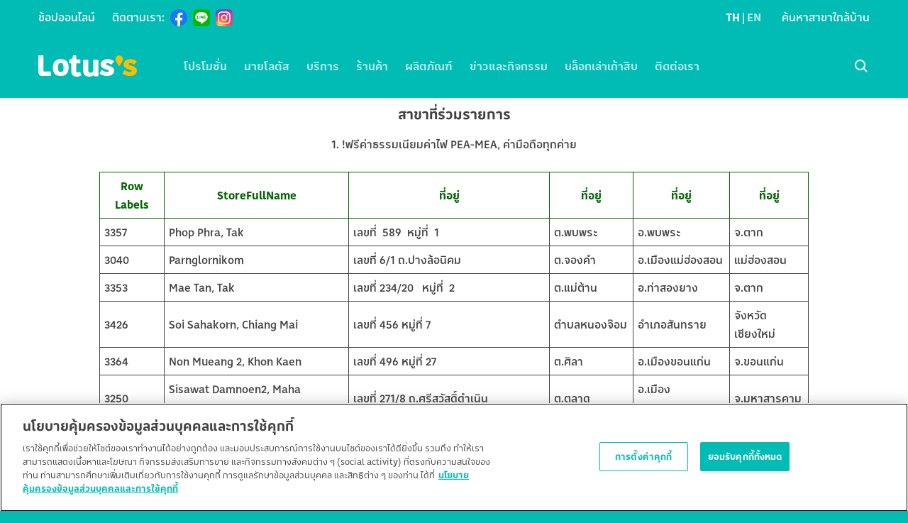

--- FILE ---
content_type: text/html; charset=utf-8
request_url: https://corporate.lotuss.com/line/view/414/
body_size: 16353
content:
<!DOCTYPE html>
<html lang="th" class="layout-default">
  <head>
    <title>สาขาที่ร่วมรายการ | บริการจ่ายบิล</title>
    <meta charset="utf-8" />
<meta http-equiv="X-UA-Compatible" content="IE=edge" />
<meta name="HandheldFriendly" content="True" />
<meta name="viewport" content="width=device-width, initial-scale=1.0" />


    <link rel="stylesheet" type="text/css" href="/assets/built/application.css?v=e3061b93c0" />
    <script src="https://cdn.jsdelivr.net/npm/page-flip@2.0.7/dist/js/page-flip.browser.min.js"></script>
    <link rel="stylesheet" href="https://cdn.jsdelivr.net/npm/page-flip@2.0.7/src/Style/stPageFlip.min.css">
    <link rel="icon" href="/favicon.png" type="image/png" />
    <link rel="canonical" href="https://corporate.lotuss.com/line/view/414/" />
    <meta name="referrer" content="no-referrer-when-downgrade" />
    <link rel="amphtml" href="https://corporate.lotuss.com/line/view/414/amp/" />
    
    <meta property="og:site_name" content="โลตัส รู้สึกดีดี ทุกวัน ที่โลตัส | Lotus&#x27;s " />
    <meta property="og:type" content="article" />
    <meta property="og:title" content="สาขาที่ร่วมรายการ | บริการจ่ายบิล" />
    <meta property="og:description" content="สาขาที่ร่วมรายการ   1. !ฟรีค่าธรรมเนียมค่าไฟ PEA-MEA, ค่ามือถือทุกค่าย          Row Labels     StoreFullName     ที่อยู่     ที่อยู่     ที่อยู่     ที่อยู่           3357     Phop Phra, Tak     เลขที่  589  หมู่ที่  1     ต.พบพระ     อ.พบพระ     จ.ตาก           3040     Parnglornikom     เลขที่ 6/1 ถ.ปางล้อนิ" />
    <meta property="og:url" content="https://corporate.lotuss.com/line/view/414/" />
    <meta property="og:image" content="https://corporate.lotuss.com/images/2021/11/Logo-1.png" />
    <meta property="article:published_time" content="2023-03-01T06:54:43.000Z" />
    <meta property="article:modified_time" content="2023-03-01T07:01:57.000Z" />
    <meta property="article:tag" content="line" />
    
    <meta property="article:publisher" content="https://www.facebook.com/ghost" />
    <meta name="twitter:card" content="summary_large_image" />
    <meta name="twitter:title" content="สาขาที่ร่วมรายการ | บริการจ่ายบิล" />
    <meta name="twitter:description" content="สาขาที่ร่วมรายการ   1. !ฟรีค่าธรรมเนียมค่าไฟ PEA-MEA, ค่ามือถือทุกค่าย          Row Labels     StoreFullName     ที่อยู่     ที่อยู่     ที่อยู่     ที่อยู่           3357     Phop Phra, Tak     เลขที่  589  หมู่ที่  1     ต.พบพระ     อ.พบพระ     จ.ตาก           3040     Parnglornikom     เลขที่ 6/1 ถ.ปางล้อนิ" />
    <meta name="twitter:url" content="https://corporate.lotuss.com/line/view/414/" />
    <meta name="twitter:image" content="https://corporate.lotuss.com/images/2021/11/Logo-1.png" />
    <meta name="twitter:label1" content="Written by" />
    <meta name="twitter:data1" content="Sutharat Yonchachoeng" />
    <meta name="twitter:label2" content="Filed under" />
    <meta name="twitter:data2" content="line" />
    <meta name="twitter:site" content="@ghost" />
    <meta property="og:image:width" content="600" />
    <meta property="og:image:height" content="140" />
    
    <script type="application/ld+json">
{
    "@context": "https://schema.org",
    "@type": "Article",
    "publisher": {
        "@type": "Organization",
        "name": "โลตัส รู้สึกดีดี ทุกวัน ที่โลตัส | Lotus&#x27;s ",
        "url": "https://corporate.lotuss.com/",
        "logo": {
            "@type": "ImageObject",
            "url": "https://corporate.lotuss.com/favicon.png"
        }
    },
    "author": {
        "@type": "Person",
        "name": "Sutharat Yonchachoeng",
        "url": "https://corporate.lotuss.com/author/sutharat/",
        "sameAs": []
    },
    "headline": "สาขาที่ร่วมรายการ | บริการจ่ายบิล",
    "url": "https://corporate.lotuss.com/line/view/414/",
    "datePublished": "2023-03-01T06:54:43.000Z",
    "dateModified": "2023-03-01T07:01:57.000Z",
    "keywords": "line",
    "description": " สาขาที่ร่วมรายการ\n\n1. !ฟรีค่าธรรมเนียมค่าไฟ PEA-MEA, ค่ามือถือทุกค่าย\nRow Labels StoreFullName ที่อยู่ ที่อยู่ ที่อยู่ ที่อยู่ 3357 Phop Phra, Tak \nเลขที่  589  หมู่ที่  1 ต.พบพระ อ.พบพระ จ.ตาก 3040 Parnglornikom เลขที่ 6/1\nถ.ปางล้อนิคม ต.จองคำ อ.เมืองแม่ฮ่องสอน แม่ฮ่องสอน 3353 Mae Tan, Tak เลขที่\n234/20   หมู่ที่  2 ต.แม่ต้าน อ.ท่าสองยาง จ.ตาก 3426 Soi Sahakorn, Chiang Mai \nเลขที่ 456 หมู่ที่ 7 ตำบลหนองจ๊อม อำเภอสันทราย จังหวัดเชียงใหม่ 3364 Non Mueang\n2, Khon Kaen เลขที่ 496 หมู่ที่ 27 ต.ศิลา",
    "mainEntityOfPage": {
        "@type": "WebPage",
        "@id": "https://corporate.lotuss.com/"
    }
}
    </script>

    <meta name="generator" content="Ghost 4.39" />
    <link rel="alternate" type="application/rss+xml" title="โลตัส รู้สึกดีดี ทุกวัน ที่โลตัส | Lotus&#x27;s " href="https://corporate.lotuss.com/rss/" />
    
    <script defer src="/public/cards.min.js?v=e3061b93c0"></script>
    <link rel="stylesheet" type="text/css" href="/public/cards.min.css?v=e3061b93c0">
    <script>
    var GHOST_SEARCH_KEY = '5152d1fa56e7071dd09a107780';
    var GHOST_SEARCH_API_VERSION = 'v4';
</script>
<meta name="google-site-verification" content="fV8OsDfUD2MfvL-kSZARwd8Y9rtna5IcKq03fyy9Obc" />
<script src="https://maps.googleapis.com/maps/api/js?key=AIzaSyCcHI5KLbQmf8fHcX373tTEzzu1thgjh6s&libraries=geometry,places"></script>
<!-- Google Tag Manager -->
<script>(function(w,d,s,l,i){w[l]=w[l]||[];w[l].push({'gtm.start':
new Date().getTime(),event:'gtm.js'});var f=d.getElementsByTagName(s)[0],
j=d.createElement(s),dl=l!='dataLayer'?'&l='+l:'';j.setAttributeNode(d.createAttribute('data-ot-ignore'));
j.setAttribute('class','optanon-category-C0001');j.async=true;j.src=
'https://www.googletagmanager.com/gtm.js?id='+i+dl;f.parentNode.insertBefore(j,f);
})(window,document,'script','dataLayer','GTM-MG6M77G');</script>
<!-- End Google Tag Manager -->
<!-- Meta Pixel Code -->

<script>

!function(f,b,e,v,n,t,s)

{if(f.fbq)return;n=f.fbq=function(){n.callMethod?

n.callMethod.apply(n,arguments):n.queue.push(arguments)};

if(!f._fbq)f._fbq=n;n.push=n;n.loaded=!0;n.version='2.0';

n.queue=[];t=b.createElement(e);t.async=!0;

t.src=v;s=b.getElementsByTagName(e)[0];

s.parentNode.insertBefore(t,s)}(window, document,'script',

'https://connect.facebook.net/en_US/fbevents.js');

fbq('init', '448658723527029');

fbq('track', 'PageView');

</script>

<noscript><img height="1" width="1" style="display:none"

src="https://www.facebook.com/tr?id=448658723527029&ev=PageView&noscript=1"

/></noscript>

<!-- End Meta Pixel Code -->

<script>
    let fullURL2=window.location.href;
      if(fullURL2.search("about/our-business-practices")>0){
		window.stop();
		  window.location.href='https://www.cpaxtra.com/th/corporate-governance/policies-and-corporate-document';
    }
    
    if(fullURL2.search("promotions/lotuss/promotion-e_tab-hyper")>0){
		window.stop();
		window.location.href='https://corporate.lotuss.com/promotions/e-catalog/hyper/';
    }
    
    if(fullURL2.search("about/board-of-directors")>0){
		window.stop();
		  window.location.href='https://www.cpaxtra.com/th/leadership/executives';
    }
    
     if(fullURL2.search("news/my-lotuss/")>0){
		window.stop();
		  window.location.href='https://my.lotuss.com/articles?category=news&sub-category=announcement';
    }
    
     if(fullURL2.search("my-lotuss/privileges/")>0){
		window.stop();
		  window.location.href='http://my.lotuss.com/promotions?category=mylotuss&sub-category=newmember';
    }
</script>
    <style>
   .article-title {display:none;}
    .tbody, td, tfoot, th, thead, tr {
      border: 1px solid}
  .page-content__content table tr+tr,
  .page-content__content table tbody{
   border-top-width: 1px;
  }
  .page-content__content table td+td,
  .page-content__content table th+th{
   border-left-width: 1px;
  }
  
  .page-content__content table tr,
  .page-content__content table td{
   border: 1px solid #000000;
  }
    .page-content__title {
        display: none;
    }
</style><style>:root {--ghost-accent-color: #FF1A75;}</style>
  </head>

  <body class="line view">
    <input class="toggler__input" data-toggler="navigation" type="checkbox" id="navigationToggle" hidden>
<input class="toggler__input" data-toggler="search" type="checkbox" id="searchToggle" hidden>

<div class="toggler__backdrop">
  <div class="spinner-border" role="status">
  <span class="visually-hidden">กำลังโหลด...</span>
</div>
</div>
    

<header class="app-header">
    <!-- OneTrust Cookies Consent Notice start for lotuss.com -->
  <script type="text/javascript" src="https://cdn-apac.onetrust.com/consent/55f7b271-7bd1-4acc-a087-15f3ced50fe1/OtAutoBlock.js" ></script>
  <script src="https://cdn-apac.onetrust.com/scripttemplates/otSDKStub.js" data-document-language="true" type="text/javascript" charset="UTF-8" data-domain-script="55f7b271-7bd1-4acc-a087-15f3ced50fe1" ></script>
  <script type="text/javascript">
  function OptanonWrapper() { }
  </script>
  <!-- OneTrust Cookies Consent Notice end for lotuss.com -->
  <div class="app-header__secondary">
    <div class="app-header__secondary-left">
      <ul class='app-header__external-link navbar-nav '>
  <li class="nav-item">
    <a class="nav-link" href='https://www.lotuss.com' target='_blank' title='ช้อปออนไลน์'>
      ช้อปออนไลน์
    </a>
  </li>
</ul>
      <ul class="app-header__social-icon navbar-nav ">
  <li class="nav-item">
    <div class="nav-link">
      ติดตามเรา:
    </div>
  </li>
  <li>
    <div class="social-icon-list">
  <a
  class="social-icon-list__icon"
  href="https://www.facebook.com/lotussth"
  target="_blank"
  title="Facebook">
  <img src="/assets/images/icons/icon-facebook-color.svg?v=e3061b93c0" />
</a>

  <a
  class="social-icon-list__icon"
  href="https://liff.line.me/1645278921-kWRPP32q?accountId=lotussth&amp;openerPlatform=native&amp;openerKey=talkroom%3Aheader#mst_challenge=50N0brBNxNv1DbQbeK8r_qN6GxfHygw1-zan6Fb-QFE"
  target="_blank"
  title="LINE">
  <img src="/assets/images/icons/icon-line-color.svg?v=e3061b93c0" />
</a>

  <a
  class="social-icon-list__icon"
  href="https://www.instagram.com/lotuss/"
  target="_blank"
  title="Instagram">
  <img src="/assets/images/icons/icon-instagram-color.svg?v=e3061b93c0" />
</a>
</div>
  </li>
</ul>
    </div>
    <div class="app-header__secondary-right">
      <div class="lang-switcher">
      
      <div class="lang-switcher__menu lang-switcher--post-link">
        <a class="lang-switcher__item lang-switcher__item--active" href="">
  TH
</a>
<a class="lang-switcher__item" href="">
  EN
</a>
      </div>
      <div class="lang-switcher__menu lang-switcher--post-button">
        <a class="lang-switcher--mobile__item lang-switcher--mobile__item--active" href="">
  TH
</a>
<a class="lang-switcher--mobile__item" href="">
  EN
</a>
      </div>
</div>
      <a class="link-naked" href="/location/">ค้นหาสาขาใกล้บ้าน</a>
    </div>
  </div>

  <nav class="app-header__primary navbar navbar-expand-xl navbar-dark">
    <div class="app-header__brand-action">
  <label class="app-header__toggler-label navbar-toggler" for="navigationToggle">
    <svg class="icon ">
  <use xlink:href="/assets/built/images/icons-sprite.svg?v=e3061b93c0#icon-menu"></use>
</svg>
    <svg class="icon navbar-toggler--close">
  <use xlink:href="/assets/built/images/icons-sprite.svg?v=e3061b93c0#icon-close"></use>
</svg>
  </label>

  <a class="app-header__brand brand-logo navbar-brand" href="/" title="โลตัส รู้สึกดีดี ทุกวัน ที่โลตัส | Lotus&#x27;s ">
    <svg class="brand-logo__image">
  <use xlink:href="/assets/built/images/svg-sprite.svg?v=e3061b93c0#logo-horizontal"></use>
</svg>
    <span class="brand-logo__name visually-hidden">
      โลตัส รู้สึกดีดี ทุกวัน ที่โลตัส | Lotus&#x27;s 
    </span>
  </a>
</div>
    <div class="app-header__navigation">
  <ul class="navbar-nav">
    <li class="nav-item dropdown navigation-dropdown">
  <a class="nav-link dropdown-toggle navigation-dropdown__action "
    href="/promotions/">
    โปรโมชั่น
    <svg class="icon icon--sm navigation-dropdown__action-icon">
  <use xlink:href="/assets/built/images/icons-sprite.svg?v=e3061b93c0#icon-arrow-right"></use>
</svg>
  </a>
  <div class="dropdown-menu navigation-dropdown__menu-column">
    <ul class="navigation-dropdown__menu-list">
      <li class="navigation-dropdown__menu-item navigation-dropdown__action-list-icon">
        <svg class="icon icon--sm">
  <use xlink:href="/assets/built/images/icons-sprite.svg?v=e3061b93c0#icon-arrow-left"></use>
</svg>
      </li>

      <li class="navigation-dropdown__menu-item navigation-dropdown__menu-item--main">
  <a class="dropdown-item" href="/promotions/">
      โปรโมชั่น
  </a>
</li>
            <li class="navigation-dropdown__menu-item ">
  <a class="dropdown-item" href="/promotions/lotuss/">
      โลตัส
  </a>
</li>
            <li class="navigation-dropdown__menu-item ">
  <a class="dropdown-item" href="/promotions/lotuss-go-fresh/">
      โลตัส โกเฟรช
  </a>
</li>
            <li class="navigation-dropdown__menu-item ">
  <a class="dropdown-item" href="/promotions/lotus-prive/">
      โลตัส พรีเว่
  </a>
</li>
            <li class="navigation-dropdown__menu-item ">
  <a class="dropdown-item" href="/promotions/e-catalog/">
      แคตตาล็อก
  </a>
</li>
            <li class="navigation-dropdown__menu-item ">
  <a class="dropdown-item" href="/promotions/lotus-special-activities/">
      กิจกรรมพิเศษ
  </a>
</li>
      <li class="navigation-dropdown__menu-item ">
  <a class="dropdown-item" href="/malls/plaza-food/">
      ร้านค้าและศูนย์อาหาร
  </a>
</li>
      <li class="navigation-dropdown__menu-item ">
  <a class="dropdown-item" href="/malls/plaza-lotus-eats/">
      Lotus's Eats
  </a>
</li>
      <li class="navigation-dropdown__menu-item ">
  <a class="dropdown-item" href="/promotions/">
      โปรโมชั่นทั้งหมด
  </a>
</li>
    </ul>

    <ul class="navigation-dropdown__menu-list navigation-dropdown__menu-list--feature">
          <li class="navigation-dropdown__menu-feature">
  <a class="featured-menu" href="/promotions/lotuss/hbw-sxgp/" title="สินค้าแลกซื้อ ลดฟิน 50%">
    <figure class="featured-menu__cover">
        <img class="featured-menu__cover-image" src="https://corporate.lotuss.com/images/images/2025/10/head-w40-hbw-sxgp--1-.png" alt="">
    </figure>
    <div class="featured-menu__content">
      <div class="featured-menu__headline ">
          8 ม.ค. 69 - 14 ม.ค. 69
      </div>
      <div class="featured-menu__description">สินค้าแลกซื้อ ลดฟิน 50%</div>
    </div>
  </a>
</li>
          <li class="navigation-dropdown__menu-feature">
  <a class="featured-menu" href="/promotions/lotus-special-activities/chinese-new-year-26-lucky-draw/" title="Chinese New Year 26 Lucky Draw Mechanics">
    <figure class="featured-menu__cover">
        <img class="featured-menu__cover-image" src="https://corporate.lotuss.com/images/images/2026/01/messageimage_1767784045057.jpg" alt="">
    </figure>
    <div class="featured-menu__content">
      <div class="featured-menu__headline ">
          8 ม.ค. 26 - 25 ก.พ. 69
      </div>
      <div class="featured-menu__description">Chinese New Year 26 Lucky Draw Mechanics</div>
    </div>
  </a>
</li>
          <li class="navigation-dropdown__menu-feature">
  <a class="featured-menu" href="/promotions/lotuss-go-fresh/rollback-gf/" title="โรลแบ็คกลับมาแล้ว! 🔥
เปิดศักราชใหม่ ลดหนัก ประหยัดจริง
จัดเต็ม ของกินของใช้จำเป็น ลดจริงคุ้มจริงกว่าเดิม">
    <figure class="featured-menu__cover">
        <img class="featured-menu__cover-image" src="https://corporate.lotuss.com/images/images/2026/01/rollback-head-landing-banner.jpg" alt="">
    </figure>
    <div class="featured-menu__content">
      <div class="featured-menu__headline ">
          8 ม.ค. 69 - 28 ม.ค. 69
      </div>
      <div class="featured-menu__description">โรลแบ็คกลับมาแล้ว! 🔥
เปิดศักราชใหม่ ลดหนัก ประหยัดจริง
จัดเต็ม ของกินของใช้จำเป็น ลดจริงคุ้มจริงกว่าเดิม</div>
    </div>
  </a>
</li>
    </ul>
  </div>
</li>
    <li class="nav-item dropdown navigation-dropdown">
  <a class="nav-link dropdown-toggle navigation-dropdown__action "
    href="https://my.lotuss.com">
    มายโลตัส
    <svg class="icon icon--sm navigation-dropdown__action-icon">
  <use xlink:href="/assets/built/images/icons-sprite.svg?v=e3061b93c0#icon-arrow-right"></use>
</svg>
  </a>
  <div class="dropdown-menu navigation-dropdown__menu-stack">
    <ul class="navigation-dropdown__menu-list">
      <li class="navigation-dropdown__menu-item navigation-dropdown__action-list-icon">
        <svg class="icon icon--sm">
  <use xlink:href="/assets/built/images/icons-sprite.svg?v=e3061b93c0#icon-arrow-left"></use>
</svg>
      </li>
      <li class="navigation-dropdown__menu-item ">
  <a class="dropdown-item" href="https://my.lotuss.com/benefits">
      สิทธิประโยชน์สมาชิก
  </a>
</li>
      <li class="navigation-dropdown__menu-item ">
  <a class="dropdown-item" href="https://my.lotuss.com/promotions?category&#x3D;mylotuss">
      โปรโมชั่น เฉพาะสมาชิก
  </a>
</li>
      <li class="navigation-dropdown__menu-item ">
  <a class="dropdown-item" href="/my-lotuss/privileges/">
      โปรโมชั่น สมาชิกใหม่
  </a>
</li>
      <li class="navigation-dropdown__menu-item ">
  <a class="dropdown-item" href="https://my.lotuss.com/rewards">
      รีวอร์ด
  </a>
</li>
      <li class="navigation-dropdown__menu-item ">
  <a class="dropdown-item" href="https://my.lotuss.com/partner">
      พันธมิตร
  </a>
</li>
      <li class="navigation-dropdown__menu-item ">
  <a class="dropdown-item" href="https://my.lotuss.com/articles/DataMediaServices">
      บริการข้อมูลและสื่อโฆษณา
  </a>
</li>
    </ul>
  </div>
</li>
    <li class="nav-item dropdown navigation-dropdown">
  <a class="nav-link dropdown-toggle navigation-dropdown__action "
    href="/services/">
    บริการ
    <svg class="icon icon--sm navigation-dropdown__action-icon">
  <use xlink:href="/assets/built/images/icons-sprite.svg?v=e3061b93c0#icon-arrow-right"></use>
</svg>
  </a>
  <div class="dropdown-menu navigation-dropdown__menu-stack">
    <ul class="navigation-dropdown__menu-list">
      <li class="navigation-dropdown__menu-item navigation-dropdown__action-list-icon">
        <svg class="icon icon--sm">
  <use xlink:href="/assets/built/images/icons-sprite.svg?v=e3061b93c0#icon-arrow-left"></use>
</svg>
      </li>
      <li class="navigation-dropdown__menu-item navigation-dropdown__menu-item--main">
  <a class="dropdown-item" href="/services/">
      บริการ
  </a>
</li>
      <li class="navigation-dropdown__menu-item ">
  <a class="dropdown-item" href="/services/banking-agent/">
      ฝาก/ถอนเงินสด
  </a>
</li>
      <li class="navigation-dropdown__menu-item ">
  <a class="dropdown-item" href="/services/payment/">
      บิลเพย์เม้นท์
  </a>
</li>
      <li class="navigation-dropdown__menu-item ">
  <a class="dropdown-item" href="/services/courier/">
      ส่งพัสดุ
  </a>
</li>
      <li class="navigation-dropdown__menu-item ">
  <a class="dropdown-item" href="/services/sim/">
      เติมเงินออนไลน์
  </a>
</li>
      <li class="navigation-dropdown__menu-item ">
  <a class="dropdown-item" href="/services/tickets/">
      จองตั๋ว
  </a>
</li>
      <li class="navigation-dropdown__menu-item ">
  <a class="dropdown-item" href="/services/gift-cards/">
      บัตรของขวัญโลตัส
  </a>
</li>
      <li class="navigation-dropdown__menu-item ">
  <a class="dropdown-item" href="/services/shop-online/">
      โลตัส ช้อป ออนไลน์
  </a>
</li>
    </ul>
  </div>
</li>
    <li class="nav-item dropdown navigation-dropdown">
  <a class="nav-link dropdown-toggle navigation-dropdown__action "
    href="/malls/">
    ร้านค้า
    <svg class="icon icon--sm navigation-dropdown__action-icon">
  <use xlink:href="/assets/built/images/icons-sprite.svg?v=e3061b93c0#icon-arrow-right"></use>
</svg>
  </a>
  <div class="dropdown-menu navigation-dropdown__menu-column">
    <ul class="navigation-dropdown__menu-list">
      <li class="navigation-dropdown__menu-item navigation-dropdown__action-list-icon">
        <svg class="icon icon--sm">
  <use xlink:href="/assets/built/images/icons-sprite.svg?v=e3061b93c0#icon-arrow-left"></use>
</svg>
      </li>

      <li class="navigation-dropdown__menu-item ">
  <a class="dropdown-item" href="/malls/plaza-lotus-eats/">
      Lotus's Eats
  </a>
</li>
      <li class="navigation-dropdown__menu-item ">
  <a class="dropdown-item" href="/malls/plaza-food/">
      ร้านค้าและศูนย์อาหาร
  </a>
</li>
      <li class="navigation-dropdown__menu-item ">
  <a class="dropdown-item" href="/malls/plaza-new-brand/">
      ร้านใหม่แบรนด์ดัง
  </a>
</li>
      <li class="navigation-dropdown__menu-item ">
  <a class="dropdown-item" href="/malls/plaza-campaign-activity/">
      แคมเปญและกิจกรรม
  </a>
</li>
    </ul>

    <ul class="navigation-dropdown__menu-list navigation-dropdown__menu-list--feature">
          <li class="navigation-dropdown__menu-feature">
  <a class="featured-menu" href="/malls/plaza-campaign-activity/lotuss-kid-day-2026/" title="🎉 LOTUS’S KID DAY 2026">
    <figure class="featured-menu__cover">
        <img class="featured-menu__cover-image" src="https://corporate.lotuss.com/images/images/2026/01/lotus-children-s-day-landingpage-2000x1125--1-.jpg" alt="">
    </figure>
    <div class="featured-menu__content">
      <div class="featured-menu__headline ">
          10 ม.ค. 69 – 11 ม.ค. 69
      </div>
      <div class="featured-menu__description">🎉 LOTUS’S KID DAY 2026</div>
    </div>
  </a>
</li>
          <li class="navigation-dropdown__menu-feature">
  <a class="featured-menu" href="/malls/plaza-campaign-activity/happymall_hny/" title="โชคดีปีใหม่ช้อปร้านมอลล์ ลุ้นทุกบิล">
    <figure class="featured-menu__cover">
        <img class="featured-menu__cover-image" src="https://corporate.lotuss.com/images/images/2025/11/-----------------------2000x1125-1-1.jpg" alt="">
    </figure>
    <div class="featured-menu__content">
      <div class="featured-menu__headline ">
          28 พ.ย. 68 – 7 ม.ค. 69
      </div>
      <div class="featured-menu__description">โชคดีปีใหม่ช้อปร้านมอลล์ ลุ้นทุกบิล</div>
    </div>
  </a>
</li>
          <li class="navigation-dropdown__menu-feature">
  <a class="featured-menu" href="/malls/plaza-campaign-activity/half-half-mall/" title="โครงการคนละครึ่ง เริ่มแล้ววันนี้!
มาช้อปกันที่ โลตัสทั่วประเทศ">
    <figure class="featured-menu__cover">
        <img class="featured-menu__cover-image" src="https://corporate.lotuss.com/images/images/2025/11/lt----------------2000x1125-2.jpg" alt="">
    </figure>
    <div class="featured-menu__content">
      <div class="featured-menu__headline ">
          30 ต.ค. 68 - 31 ธ.ค. 68
      </div>
      <div class="featured-menu__description">โครงการคนละครึ่ง เริ่มแล้ววันนี้!
มาช้อปกันที่ โลตัสทั่วประเทศ</div>
    </div>
  </a>
</li>
    </ul>
  </div>
</li>
    
<li class="nav-item dropdown navigation-dropdown">
  <a class="nav-link dropdown-toggle navigation-dropdown__action "
    href="/products/">
    ผลิตภัณฑ์
    <svg class="icon icon--sm navigation-dropdown__action-icon">
  <use xlink:href="/assets/built/images/icons-sprite.svg?v=e3061b93c0#icon-arrow-right"></use>
</svg>
  </a>
  <div class="dropdown-menu navigation-dropdown__menu-stack">
    <ul class="navigation-dropdown__menu-list">
      <li class="navigation-dropdown__menu-item navigation-dropdown__action-list-icon">
        <svg class="icon icon--sm">
  <use xlink:href="/assets/built/images/icons-sprite.svg?v=e3061b93c0#icon-arrow-left"></use>
</svg>
      </li>
      <li class="navigation-dropdown__menu-item navigation-dropdown__menu-item--main">
  <a class="dropdown-item" href="/products/">
      ผลิตภัณฑ์
  </a>
</li>
      <li class="navigation-dropdown__menu-item ">
  <a class="dropdown-item" href="/products/own-brand/">
      สินค้าแบรนด์โลตัส
  </a>
</li>
    </ul>
  </div>
</li>
    <li class="nav-item dropdown navigation-dropdown navigation-dropdown--xl">
  <a class="nav-link dropdown-toggle navigation-dropdown__action "
    href="/news/">
    ข่าวและกิจกรรม
    <svg class="icon icon--sm navigation-dropdown__action-icon">
  <use xlink:href="/assets/built/images/icons-sprite.svg?v=e3061b93c0#icon-arrow-right"></use>
</svg>
  </a>
  <div class="dropdown-menu navigation-dropdown__menu-column">
    <ul class="navigation-dropdown__menu-list">
      <li class="navigation-dropdown__menu-item navigation-dropdown__action-list-icon">
        <svg class="icon icon--sm">
  <use xlink:href="/assets/built/images/icons-sprite.svg?v=e3061b93c0#icon-arrow-left"></use>
</svg>
      </li>

      <li class="navigation-dropdown__menu-item navigation-dropdown__menu-item--main">
  <a class="dropdown-item" href="/news/">
      ข่าวและกิจกรรม
  </a>
</li>
            <li class="navigation-dropdown__menu-item ">
  <a class="dropdown-item" href="/news/corporate/">
      ข่าวสารองค์กร
  </a>
</li>
            <li class="navigation-dropdown__menu-item ">
  <a class="dropdown-item" href="/news/my-lotuss/">
      สมาชิกโลตัส
  </a>
</li>
            <li class="navigation-dropdown__menu-item ">
  <a class="dropdown-item" href="/news/hypermarket/">
      โลตัส
  </a>
</li>
            <li class="navigation-dropdown__menu-item ">
  <a class="dropdown-item" href="/news/lotuss-go-fresh/">
      โลตัส โกเฟรซ
  </a>
</li>
            <li class="navigation-dropdown__menu-item ">
  <a class="dropdown-item" href="/news/covid/">
      มาตรการป้องกันโควิด
  </a>
</li>
      <li class="navigation-dropdown__menu-item ">
  <a class="dropdown-item" href="/news/">
      ข่าวทั้งหมด
  </a>
</li>
    </ul>

    <ul class="navigation-dropdown__menu-list navigation-dropdown__menu-list--feature">
          <li class="navigation-dropdown__menu-feature">
  <a class="featured-menu" href="/p/e5fadb8a-f9a0-4ed0-b8fd-01c1b85a1d7b/" title="ซีพี แอ็กซ์ตร้า มุ่งสู่ Zero Waste to Landfill ส่งต่อความยั่งยืน เพื่อโลกของเรา">
    <figure class="featured-menu__cover">
        <img class="featured-menu__cover-image" src="https://corporate.lotuss.com/images/images/2026/01/---------------02.jpg" alt="">
    </figure>
    <div class="featured-menu__content">
      <div class="featured-menu__headline featured-menu__headline--highlight">
          
              <object>
                <a href="/news/corporate/" title="ข่าวสารองค์กร">
                  ข่าวสารองค์กร
                </a>
              </object>
      </div>
      <div class="featured-menu__description">ซีพี แอ็กซ์ตร้า มุ่งสู่ Zero Waste to Landfill ส่งต่อความยั่งยืน เพื่อโลกของเรา</div>
    </div>
  </a>
</li>
          <li class="navigation-dropdown__menu-feature">
  <a class="featured-menu" href="/news/hypermarket/826/" title="ประกาศรายชื่อผู้โชคดีที่เข้าร่วมได้รับ 50 โลตัสคอยน์ จำนวน 500 รางวัล ประจำเดือน พฤศจิกายน 2568">
    <figure class="featured-menu__cover">
        <img class="featured-menu__cover-image" src="https://corporate.lotuss.com/images/images/2025/12/image005-mylotuss-260422-1-1--1--1.webp" alt="">
    </figure>
    <div class="featured-menu__content">
      <div class="featured-menu__headline featured-menu__headline--highlight">
          
              <object>
                <a href="/news/hypermarket/" title="โลตัส">
                  โลตัส
                </a>
              </object>
      </div>
      <div class="featured-menu__description">ประกาศรายชื่อผู้โชคดีที่เข้าร่วมได้รับ 50 โลตัสคอยน์ จำนวน 500 รางวัล ประจำเดือน พฤศจิกายน 2568</div>
    </div>
  </a>
</li>
          <li class="navigation-dropdown__menu-feature">
  <a class="featured-menu" href="/news/corporate/825/" title="เปิดแล้ว “Lotus’s Oasis Saraphi” คอมมูนิตี้มอลล์ใหม่ใจกลางสารภี
เปิดประสบการณ์การใช้ชีวิตแบบใหม่ใกล้บ้าน">
    <figure class="featured-menu__cover">
        <img class="featured-menu__cover-image" src="https://corporate.lotuss.com/images/images/2025/12/lotus-s-oasis-saraphi--1-.jpg" alt="">
    </figure>
    <div class="featured-menu__content">
      <div class="featured-menu__headline featured-menu__headline--highlight">
          
              <object>
                <a href="/news/corporate/" title="ข่าวสารองค์กร">
                  ข่าวสารองค์กร
                </a>
              </object>
      </div>
      <div class="featured-menu__description">เปิดแล้ว “Lotus’s Oasis Saraphi” คอมมูนิตี้มอลล์ใหม่ใจกลางสารภี
เปิดประสบการณ์การใช้ชีวิตแบบใหม่ใกล้บ้าน</div>
    </div>
  </a>
</li>
    </ul>
  </div>
</li>
    <li class="nav-item dropdown navigation-dropdown navigation-dropdown--right-align">
  <a class="nav-link dropdown-toggle navigation-dropdown__action "
    href="/blog/">
    บล็อกเล่าเก้าสิบ
    <svg class="icon icon--sm navigation-dropdown__action-icon">
  <use xlink:href="/assets/built/images/icons-sprite.svg?v=e3061b93c0#icon-arrow-right"></use>
</svg>
  </a>
  <div class="dropdown-menu navigation-dropdown__menu-column">
    <ul class="navigation-dropdown__menu-list">
      <li class="navigation-dropdown__menu-item navigation-dropdown__action-list-icon">
        <svg class="icon icon--sm">
  <use xlink:href="/assets/built/images/icons-sprite.svg?v=e3061b93c0#icon-arrow-left"></use>
</svg>
      </li>

      <li class="navigation-dropdown__menu-item navigation-dropdown__menu-item--main">
  <a class="dropdown-item" href="/blog/">
      บล็อกเล่าเก้าสิบ
  </a>
</li>
            <li class="navigation-dropdown__menu-item ">
  <a class="dropdown-item" href="/blog/knowledge/">
      น่ารู้รอบตัว
  </a>
</li>
            <li class="navigation-dropdown__menu-item ">
  <a class="dropdown-item" href="/blog/recipes/">
      สูตรอร่อย
  </a>
</li>
            <li class="navigation-dropdown__menu-item ">
  <a class="dropdown-item" href="/blog/tips/">
      ทีเด็ดเคล็ดลับ
  </a>
</li>
            <li class="navigation-dropdown__menu-item ">
  <a class="dropdown-item" href="/blog/activities-at-home/">
      กิจกรรมสุขติดบ้าน
  </a>
</li>
            <li class="navigation-dropdown__menu-item ">
  <a class="dropdown-item" href="/blog/health-wellness/">
      สุขภาพดีกับโลตัส
  </a>
</li>
      <li class="navigation-dropdown__menu-item ">
  <a class="dropdown-item" href="/blog/">
      บล็อกทั้งหมด
  </a>
</li>
    </ul>

    <ul class="navigation-dropdown__menu-list navigation-dropdown__menu-list--feature">
          <li class="navigation-dropdown__menu-feature">
  <a class="featured-menu" href="/blog/health-wellness/get-back-on-track-after-holidays/" title="สุขภาพดีกับโลตัสโลตัสอาหารเพื่อสุขภาพฟื้นฟู">
    <figure class="featured-menu__cover">
        <img class="featured-menu__cover-image" src="https://corporate.lotuss.com/images/images/2025/12/ep16.jpg" alt="">
    </figure>
    <div class="featured-menu__content">
      <div class="featured-menu__headline featured-menu__headline--highlight">
          
              <object>
                <a href="/blog/health-wellness/" title="สุขภาพดีกับโลตัส">
                  สุขภาพดีกับโลตัส
                </a>
              </object>
      </div>
      <div class="featured-menu__description">สุขภาพดีกับโลตัสโลตัสอาหารเพื่อสุขภาพฟื้นฟู</div>
    </div>
  </a>
</li>
          <li class="navigation-dropdown__menu-feature">
  <a class="featured-menu" href="/blog/health-wellness/stainable-new-years-resolutions/" title="สุขภาพดีกับโลตัสโลตัสอาหารเพื่อสุขภาพปีใหม่ลดน้ำหนัก">
    <figure class="featured-menu__cover">
        <img class="featured-menu__cover-image" src="https://corporate.lotuss.com/images/images/2025/12/ep15.jpg" alt="">
    </figure>
    <div class="featured-menu__content">
      <div class="featured-menu__headline featured-menu__headline--highlight">
          
              <object>
                <a href="/blog/health-wellness/" title="สุขภาพดีกับโลตัส">
                  สุขภาพดีกับโลตัส
                </a>
              </object>
      </div>
      <div class="featured-menu__description">สุขภาพดีกับโลตัสโลตัสอาหารเพื่อสุขภาพปีใหม่ลดน้ำหนัก</div>
    </div>
  </a>
</li>
          <li class="navigation-dropdown__menu-feature">
  <a class="featured-menu" href="/blog/health-wellness/healthy-party-tips/" title="ปาร์ตี้สนุกหุ่นไม่พัง เคล็ดลับสุขภาพดีช่วงเทศกาล">
    <figure class="featured-menu__cover">
        <img class="featured-menu__cover-image" src="https://corporate.lotuss.com/images/images/2025/12/shutterstock_2176888161-1.jpg" alt="">
    </figure>
    <div class="featured-menu__content">
      <div class="featured-menu__headline featured-menu__headline--highlight">
          
              <object>
                <a href="/blog/health-wellness/" title="สุขภาพดีกับโลตัส">
                  สุขภาพดีกับโลตัส
                </a>
              </object>
      </div>
      <div class="featured-menu__description">ปาร์ตี้สนุกหุ่นไม่พัง เคล็ดลับสุขภาพดีช่วงเทศกาล</div>
    </div>
  </a>
</li>
    </ul>
  </div>
</li>
    <li class="nav-item">
  <a class="nav-link "
    href="/contact-us/">
    ติดต่อเรา
  </a>
</li>
  </ul>

  <ul class='app-header__external-link navbar-nav d-xl-none'>
  <li class="nav-item">
    <a class="nav-link" href='https://www.lotuss.com' target='_blank' title='ช้อปออนไลน์'>
      ช้อปออนไลน์
    </a>
  </li>
</ul>

  <ul class="navbar-nav d-xl-none">
    <li class="nav-item">
      <a class="nav-link" href="/location/">ค้นหาสาขาใกล้บ้าน</a>
    </li>
  </ul>

  <ul class="navbar-nav d-xl-none">
    <li class="nav-item navbar-language">
      <div class="nav-link">
        <span>ภาษา</span>
      </div>
      <div class="lang-switcher--mobile">
      
      <div class="lang-switcher__menu lang-switcher--post-link">
        <a class="lang-switcher__item lang-switcher__item--active" href="">
  TH
</a>
<a class="lang-switcher__item" href="">
  EN
</a>
      </div>
      <div class="lang-switcher__menu lang-switcher--post-button">
        <a class="lang-switcher--mobile__item lang-switcher--mobile__item--active" href="">
  TH
</a>
<a class="lang-switcher--mobile__item" href="">
  EN
</a>
      </div>
</div>
    </li>
  </ul>

  <ul class="app-header__social-icon navbar-nav d-xl-none">
  <li class="nav-item">
    <div class="nav-link">
      ติดตามเรา:
    </div>
  </li>
  <li>
    <div class="social-icon-list">
  <a
  class="social-icon-list__icon"
  href="https://www.facebook.com/lotussth"
  target="_blank"
  title="Facebook">
  <img src="/assets/images/icons/icon-facebook-color.svg?v=e3061b93c0" />
</a>

  <a
  class="social-icon-list__icon"
  href="https://liff.line.me/1645278921-kWRPP32q?accountId=lotussth&amp;openerPlatform=native&amp;openerKey=talkroom%3Aheader#mst_challenge=50N0brBNxNv1DbQbeK8r_qN6GxfHygw1-zan6Fb-QFE"
  target="_blank"
  title="LINE">
  <img src="/assets/images/icons/icon-line-color.svg?v=e3061b93c0" />
</a>

  <a
  class="social-icon-list__icon"
  href="https://www.instagram.com/lotuss/"
  target="_blank"
  title="Instagram">
  <img src="/assets/images/icons/icon-instagram-color.svg?v=e3061b93c0" />
</a>
</div>
  </li>
</ul>
</div>
    <div class="app-header__search-action">
  <label class="app-header__toggler-label search-toggler" for="searchToggle">
    <svg class="icon ">
  <use xlink:href="/assets/built/images/icons-sprite.svg?v=e3061b93c0#icon-search"></use>
</svg>
    <svg class="icon search-toggler--close">
  <use xlink:href="/assets/built/images/icons-sprite.svg?v=e3061b93c0#icon-close"></use>
</svg>
  </label>
</div>

<div class="app-header__search">
  <form class="search-bar" action="/search/" method="GET">
    <div class="search-bar__input-group input-group">
      <span class="search-bar__icon search-bar__icon--search input-group-text">
        <svg class="icon ">
  <use xlink:href="/assets/built/images/icons-sprite.svg?v=e3061b93c0#icon-search"></use>
</svg>
      </span>
      <input
        type="text"
        name="keyword"
        class="form-control search-bar__input"
        placeholder="ค้นหา"
      >
      <label class="search-bar__icon search-bar__icon--close input-group-text" for="searchToggle">
        <svg class="icon ">
  <use xlink:href="/assets/built/images/icons-sprite.svg?v=e3061b93c0#icon-close"></use>
</svg>
      </label>
    </div>

    <input id="ghostSearchField" type="text" hidden>
  </form>
</div>
  </nav>
</header>

    <main class="app-content">
      

    































































































































































































































































































































































    
    
    





  
  
  
  
  
  
  
  
  

    
  
    <article>
    <h1 class="article-title">สาขาที่ร่วมรายการ | บริการจ่ายบิล</h1>

    <!--kg-card-begin: html--><div style="font-size:1rem; padding:10px;"><!--kg-card-end: html--><!--kg-card-begin: html--><center>
<p style="font-size:1.25rem;">
    <strong>สาขาที่ร่วมรายการ</strong>
</p>
</center><!--kg-card-end: html--><!--kg-card-begin: markdown--><center>
1. !ฟรีค่าธรรมเนียมค่าไฟ PEA-MEA, ค่ามือถือทุกค่าย
</center><!--kg-card-end: markdown--><!--kg-card-begin: html--><br><!--kg-card-end: html--><!--kg-card-begin: html--><div style="overflow-x:auto;">
<table align="center" border="1" cellpadding="6" cellspacing="0" style="max-width: 1000px;">
  <tr height="24" style="height: 24px; text-align: center; color:#006400;">
    <th><strong>Row Labels<strong></th>
    <th><strong>StoreFullName<strong></th>
    <th><strong>ที่อยู่<strong></th>
    <th><strong>ที่อยู่<strong></th>
    <th><strong>ที่อยู่<strong></th>
    <th><strong>ที่อยู่<strong></th>
  </tr>
  <tr height="24" style="height: 24px;">
    <td>3357</td>
    <td>Phop Phra, Tak</td>
    <td>เลขที่  589  หมู่ที่  1</td>
    <td>ต.พบพระ</td>
    <td>อ.พบพระ</td>
    <td>จ.ตาก</td>
  </tr>
  <tr height="24" style="height: 24px;">
    <td>3040</td>
    <td>Parnglornikom</td>
    <td>เลขที่ 6/1 ถ.ปางล้อนิคม</td>
    <td>ต.จองคำ</td>
    <td>อ.เมืองแม่ฮ่องสอน</td>
    <td>แม่ฮ่องสอน</td>
  </tr>
  <tr height="24" style="height: 24px;">
    <td>3353</td>
    <td>Mae Tan, Tak</td>
    <td>เลขที่ 234/20   หมู่ที่  2</td>
    <td>ต.แม่ต้าน</td>
    <td>อ.ท่าสองยาง</td>
    <td>จ.ตาก</td>
  </tr>
  <tr height="24" style="height: 24px;">
    <td>3426</td>
    <td>Soi Sahakorn, Chiang Mai</td>
    <td>เลขที่   456    หมู่ที่  7</td>
    <td>ตำบลหนองจ๊อม</td>
    <td>อำเภอสันทราย</td>
    <td>จังหวัดเชียงใหม่</td>
  </tr>
  <tr height="24" style="height: 24px;">
    <td>3364</td>
    <td>Non Mueang 2, Khon Kaen</td>
    <td>เลขที่  496  หมู่ที่  27</td>
    <td>ต.ศิลา</td>
    <td>อ.เมืองขอนแก่น</td>
    <td>จ.ขอนแก่น</td>
  </tr>
  <tr height="24" style="height: 24px;">
    <td>3250</td>
    <td>Sisawat Damnoen2, Maha Sarakham</td>
    <td>เลขที่  271/8  ถ.ศรีสวัสดิ์ดำเนิน</td>
    <td>ต.ตลาด</td>
    <td>อ.เมืองมหาสารคาม</td>
    <td>จ.มหาสารคาม</td>
  </tr>
  <tr height="24" style="height: 24px;">
    <td>2267</td>
    <td>Phayao University Opt.2</td>
    <td>เลขที่ 457 หมู่ที่ 16</td>
    <td>ต.บ้านแม่กา</td>
    <td>อ.เมืองพะเยา</td>
    <td>พะเยา</td>
  </tr>
  <tr height="24" style="height: 24px;">
    <td>3401</td>
    <td>Ban Pa Tan, Chiang Mai</td>
    <td>เลขที่   148   หมู่ที่  4</td>
    <td>ตำบลสันผักหวาน</td>
    <td>อำเภอหางดง</td>
    <td>จังหวัดเชียงใหม่</td>
  </tr>
  <tr height="24" style="height: 24px;">
    <td>3263</td>
    <td>Nong Bua Di Mi</td>
    <td>เลขที่     237      หมู่ที่     11</td>
    <td>ตำบลท่าพระ</td>
    <td>อำเภอเมืองขอนแก่น</td>
    <td>จังหวัดขอนแก่น</td>
  </tr>
  <tr height="24" style="height: 24px;">
    <td>3387</td>
    <td>Phrom Prakai Road, Udon Thani</td>
    <td>เลขที่ 520/2   ถ.พรหมประกาย (ฝั่งตะวันออก)</td>
    <td>ต.หมากแข้ง</td>
    <td>อ.เมืองอุดรธานี</td>
    <td>จ.อุดรธานี</td>
  </tr>
  <tr height="24" style="height: 24px;">
    <td>3340</td>
    <td>Nong Samrong, Udon Thani</td>
    <td>เลขที่  254/3   หมู่ที่  7</td>
    <td>ต.หมูม่น</td>
    <td>อ.เมืองอุดรธานี</td>
    <td>จ.อุดรธานี</td>
  </tr>
  <tr height="24" style="height: 24px;">
    <td>3247</td>
    <td>Mae Hia 2, Chiang Mai</td>
    <td>เลขที่  77/11  หมู่ที่  3</td>
    <td>แม่เหียะ</td>
    <td>เมืองเชียงใหม่</td>
    <td>เชียงใหม่</td>
  </tr>
  <tr height="24" style="height: 24px;">
    <td>3406</td>
    <td>Si Mueang Mai, Ubon Ratchathani</td>
    <td>เลขที่   440  หมู่ที่  15</td>
    <td>ต.นาคำ</td>
    <td>อ.ศรีเมืองใหม่</td>
    <td>จ.อุบลราชธานี</td>
  </tr>
  <tr height="24" style="height: 24px;">
    <td>3300</td>
    <td>Eau Arthron Sila, Khon Kaen</td>
    <td>เลขที่  380    หมู่ที่  26</td>
    <td>ต.ศิลา</td>
    <td>อ.เมืองขอนแก่น</td>
    <td>จ.ขอนแก่น</td>
  </tr>
  <tr height="24" style="height: 24px;">
    <td>2557</td>
    <td>Naresuan University Pra-tu 6</td>
    <td>เลขที่ 402, 402/1, 402/2 หมู่ที่ 7</td>
    <td>ต.ท่าโพธิ์</td>
    <td>อ.เมืองพิษณุโลก</td>
    <td>พิษณุโลก</td>
  </tr>
  <tr height="24" style="height: 24px;">
    <td>3048</td>
    <td>Talad Mae Sariang</td>
    <td>เลขที่ 179/14 หมู่ที่ 2</td>
    <td>ต.แม่สะเรียง</td>
    <td>อ.แม่สะเรียง</td>
    <td>แม่ฮ่องสอน</td>
  </tr>
  <tr height="24" style="height: 24px;">
    <td>3224</td>
    <td>That Panom nakonpanom</td>
    <td>เลขที่ 76 หมู่ที่ 11</td>
    <td>ต.ธาตุพนม</td>
    <td>อ.ธาตุพนม</td>
    <td>นครพนม</td>
  </tr>
  <tr height="24" style="height: 24px;">
    <td>1666</td>
    <td>Nimmanhemin Rd.</td>
    <td>เลขที่ 22/3 ถนนนิมมานเหมินทร์</td>
    <td>ต.สุเทพ</td>
    <td>อ.เมืองเชียงใหม่</td>
    <td>เชียงใหม่</td>
  </tr>
  <tr height="24" style="height: 24px;">
    <td>3286</td>
    <td>Suriyadejbamrung</td>
    <td>เลขที่  804   หมู่ที่  5</td>
    <td>ต.รอบเมือง</td>
    <td>อ.เมืองร้อยเอ็ด</td>
    <td>จ.ร้อยเอ็ด</td>
  </tr>
  <tr height="24" style="height: 24px;">
    <td>3389</td>
    <td>Thanon Ruamjai, Loei</td>
    <td>เลขที่  8/105  ถนนร่วมใจ</td>
    <td>ตำบลกุดป่อง</td>
    <td>อำเภอเมืองเลย</td>
    <td>จังหวัดเลย</td>
  </tr>
  <tr height="24" style="height: 24px;">
    <td>1183</td>
    <td>Santidham</td>
    <td>เลขที่ 45/7-10 ถนนสันติธรรม</td>
    <td>ต.ช้างเผือก</td>
    <td>อ.เมืองเชียงใหม่</td>
    <td>เชียงใหม่</td>
  </tr>
  <tr height="24" style="height: 24px;">
    <td>2168</td>
    <td>Kham Riang</td>
    <td>เลขที่ 179/1-5 หมู่ที่ 15</td>
    <td>ต.ขามเรียง</td>
    <td>อ.กันทรวิชัย</td>
    <td>มหาสารคาม</td>
  </tr>
  <tr height="24" style="height: 24px;">
    <td>2297</td>
    <td>Tha Khon Yang Opt.4</td>
    <td>เลขที่ 610 หมู่ที่ 1</td>
    <td>ต.ท่าขอนยาง</td>
    <td>อ.กันทรวิชัย</td>
    <td>มหาสารคาม</td>
  </tr>
  <tr height="24" style="height: 24px;">
    <td>3023</td>
    <td>Damri Pattana</td>
    <td>เลขที่ 318/10 ถนนดำริพัฒนา</td>
    <td>ต.ในเมือง</td>
    <td>อ.เมืองพิษณุโลก</td>
    <td>พิษณุโลก</td>
  </tr>
  <tr height="24" style="height: 24px;">
    <td>2351</td>
    <td>Phu Ruea</td>
    <td>เลขที่ 529 หมู่ที่ 7</td>
    <td>ต.หนองบัว</td>
    <td>อ.ภูเรือ</td>
    <td>เลย</td>
  </tr>
  <tr height="24" style="height: 24px;">
    <td>2110</td>
    <td>Narasuan University Pra-Tu4</td>
    <td>เลขที่ 119/3 หมู่ที่ 8</td>
    <td>ต.ท่าโพธิ์</td>
    <td>อ.เมืองพิษณุโลก</td>
    <td>พิษณุโลก</td>
  </tr>
  <tr height="24" style="height: 24px;">
    <td>3142</td>
    <td>Chumchon Nong Lord</td>
    <td>เลขที่ 284/2 หมูที่ 7</td>
    <td>ต.ในเมือง</td>
    <td>อ.เมืองชัยภูมิ</td>
    <td>ชัยภูมิ</td>
  </tr>
  <tr height="24" style="height: 24px;">
    <td>1727</td>
    <td>Ban Don</td>
    <td>เลขที่ 156/10 หมู่ 13</td>
    <td>ต.ในเมือง</td>
    <td>อ.เมืองขอนแก่น</td>
    <td>ขอนแก่น</td>
  </tr>
  <tr height="24" style="height: 24px;">
    <td>1898</td>
    <td>Ampher Li</td>
    <td>เลขที่ 98 หมู่ที่ 14</td>
    <td>ต.ลี้</td>
    <td>อ.ลี้</td>
    <td>ลำพูน</td>
  </tr>
  <tr height="24" style="height: 24px;">
    <td>3056</td>
    <td>Pai 3 (Walking street)</td>
    <td>เลขที่ 81/1 หมู่ที่ 1</td>
    <td>ต.เวียงใต้</td>
    <td>อ.ปาย</td>
    <td>แม่ฮ่องสอน</td>
  </tr>
  <tr height="24" style="height: 24px;">
    <td>3008</td>
    <td>Renu Nakhon</td>
    <td>414 ม.9</td>
    <td>ต.โพนทอง</td>
    <td>อ.เรณูนคร</td>
    <td>นครพนม</td>
  </tr>
  <tr height="24" style="height: 24px;">
    <td>3039</td>
    <td>Pai</td>
    <td>เลขที่ 148/1 หมู่ที่ 8</td>
    <td>ต.เวียงใต้</td>
    <td>อ.ปาย</td>
    <td>แม่ฮ่องสอน</td>
  </tr>
</table>
</div><!--kg-card-end: html--><!--kg-card-begin: html--><br><!--kg-card-end: html--><!--kg-card-begin: markdown--><center>
2. !ฟรีค่าธรรมเนียมค่าไฟ PEA-MEA
</center><!--kg-card-end: markdown--><!--kg-card-begin: html--><br><!--kg-card-end: html--><!--kg-card-begin: html--><div style="overflow-x:auto;">
<table align="center" border="1" cellpadding="6" cellspacing="0" style="max-width: 1000px;">
    <tr height="24" style="height: 24px; text-align: center; color:#006400;">
      <th><strong>Row Labels<strong></th>
      <th><strong>StoreFullName<strong></th>
      <th><strong>ที่อยู่<strong></th>
      <th><strong>ที่อยู่<strong></th>
      <th><strong>ที่อยู่<strong></th>
      <th><strong>ที่อยู่<strong></th>
    </tr>
    <tr height="24" style="height: 24px;">
      <td>3283</td>
      <td>Thanon Khaolam 2</td>
      <td>เลขที่  126  ถนนข้าวหลาม</td>
      <td>ตำบลแสนสุข</td>
      <td>อำเภอเมืองชลบุรี</td>
      <td>จังหวัดชลบุรี</td>
    </tr>
    <tr height="24" style="height: 24px;">
      <td>3355</td>
      <td>Khuek Khak</td>
      <td>เลขที่  42/45  หมู่ที่  3</td>
      <td>ตำบลคึกคัก</td>
      <td>อำเภอตะกั่วป่า</td>
      <td>จังหวัดพังงา</td>
    </tr>
    <tr height="24" style="height: 24px;">
      <td>3457</td>
      <td>Paklok</td>
      <td>เลขที่   183/33    หมู่ที่  8</td>
      <td>ต.ป่าคลอก</td>
      <td>อ.ถลาง</td>
      <td>จ.ภูเก็ต</td>
    </tr>
    <tr height="24" style="height: 24px;">
      <td>3359</td>
      <td>Phla</td>
      <td>เลขที่  24/6   หมู่ที่  6</td>
      <td>ตำบลพลา</td>
      <td>อำเภอบ้านฉาง</td>
      <td>จังหวัดระยอง</td>
    </tr>
    <tr height="24" style="height: 24px;">
      <td>3362</td>
      <td>Chanthakham Withi</td>
      <td>เลขที่  120  ถนนจันทคามวิถี</td>
      <td>ต.ตลาด</td>
      <td>อ.เมืองจันทบุรี</td>
      <td>จ.จันทบุรี</td>
    </tr>
    <tr height="24" style="height: 24px;">
      <td>3320</td>
      <td>Na Yai Arm</td>
      <td>เลขที่  108/20  หมู่ที่  1</td>
      <td>ต.นายายอาม</td>
      <td>อ.นายายอาม</td>
      <td>จ.จันทบุรี</td>
    </tr>
    <tr height="24" style="height: 24px;">
      <td>3402</td>
      <td>Farm ma khrae</td>
      <td>เลขที่  88/77   หมู่ที่   1</td>
      <td>ต.หนองปรือ</td>
      <td>อำเภอบางละมุง</td>
      <td>จังหวัดชลบุรี</td>
    </tr>
    <tr height="24" style="height: 24px;">
      <td>3133</td>
      <td>Bangsaen Lang Soi 14/3</td>
      <td>เลขที่ 15/2 ถ.บางแสนล่าง</td>
      <td>ต.แสนสุข</td>
      <td>อ.เมืองชลบุรี</td>
      <td>ชลบุรี</td>
    </tr>
    <tr height="24" style="height: 24px;">
      <td>3243</td>
      <td>Bua Nakarin-Paratpiang</td>
      <td>เลขที่  20/13  หมู่ที่  12</td>
      <td>บางแก้ว</td>
      <td>บางพลี</td>
      <td>สมุทรปราการ</td>
    </tr>
    <tr height="24" style="height: 24px;">
      <td>2723</td>
      <td>S.Manthana SamutPrakan</td>
      <td>เลขที่ 22/286 หมู่ที่ 7</td>
      <td>ต.บางโฉลง</td>
      <td>อ.บางพลี</td>
      <td>สมุทรปราการ</td>
    </tr>
    <tr height="24" style="height: 24px;">
      <td>3493</td>
      <td>Siracha-Nongyaibu</td>
      <td>เลขที่ 188/297  หมู่ที่ 1</td>
      <td>ต.หนองขาม</td>
      <td>อ.ศรีราชา</td>
      <td>จ.ชลบุรี</td>
    </tr>
    <tr height="24" style="height: 24px;">
      <td>3086</td>
      <td>Chum Chon Kao Pai</td>
      <td>เลขที่ 16 ถ.วัดโขดหิน-เขาไผ่</td>
      <td>ต.เนินพระ</td>
      <td>อ.เมืองระยอง</td>
      <td>ระยอง</td>
    </tr>
    <tr height="24" style="height: 24px;">
      <td>3315</td>
      <td>Ra Bo Phai, Prachinburi</td>
      <td>เลขที่  589   หมู่ที่  5</td>
      <td>ต.หนองโพรง</td>
      <td>อ.ศรีมหาโพธิ</td>
      <td>จ.ปราจีนบุรี</td>
    </tr>
    <tr height="24" style="height: 24px;">
      <td>3275</td>
      <td>Nong Khla mai Road</td>
      <td>เลขที่  311/4    หมู่ที่  1</td>
      <td>ตำบลบึง</td>
      <td>อำเภอศรีราชา</td>
      <td>จังหวัดชลบุรี</td>
    </tr>
    <tr height="24" style="height: 24px;">
      <td>3343</td>
      <td>Luang Phaeng(Khlong Chao)</td>
      <td>เลขที่  7/4   หมู่ที่  7</td>
      <td>ต.เปร็ง</td>
      <td>อ.บางบ่อ</td>
      <td>จ.สมุทรปราการ</td>
    </tr>
    <tr height="24" style="height: 24px;">
      <td>3338</td>
      <td>Rongpo-Takhian Tia</td>
      <td>เลขที่  47/94  หมู่ที่ 2</td>
      <td>ต.ตะเคียนเตี้ย</td>
      <td>อ.บางละมุง</td>
      <td>จ.ชลบุรี</td>
    </tr>
    <tr height="24" style="height: 24px;">
      <td>2658</td>
      <td>Klang Mor Burapha</td>
      <td>เลขที่ 36/20, 36/21, 36/22, 36/23, 36/24 ถนนเนตรดี</td>
      <td>ต.แสนสุข</td>
      <td>อ.เมืองชลบุรี</td>
      <td>ชลบุรี</td>
    </tr>
    <tr height="24" style="height: 24px;">
      <td>3237</td>
      <td>Chumchon Payoon (BaanChang)</td>
      <td>165/95 ม.5</td>
      <td>ต.บ้านฉาง</td>
      <td>อ.บ้านฉาง</td>
      <td>ระยอง</td>
    </tr>
    <tr height="24" style="height: 24px;">
      <td>3132</td>
      <td>Chumchon Bangping</td>
      <td>เลขที่ 236/237 หมู่ที่ 5</td>
      <td>ต.บางเมือง</td>
      <td>อ.เมืองสมุทรปราการ</td>
      <td>สมุทรปราการ</td>
    </tr>
    <tr height="24" style="height: 24px;">
      <td>1876</td>
      <td>Talad Mae La-Or</td>
      <td>เลขที่ 52/553-556 หมู่ที่ 12</td>
      <td>ต.หนองปรือ</td>
      <td>อ.บางละมุง</td>
      <td>ชลบุรี</td>
    </tr>
    <tr height="24" style="height: 24px;">
      <td>3120</td>
      <td>Soi Sri Sa Mitr</td>
      <td>เลขที่ 2154 หมู่ที่ 7</td>
      <td>ต.เทพารักษ์</td>
      <td>อ.เมืองสมุทรปราการ</td>
      <td>สมุทรปราการ</td>
    </tr>
    <tr height="24" style="height: 24px;">
      <td>3077</td>
      <td>Soi Ratthana Chok 6</td>
      <td>เลขที่ 83/3 หมู่ที่ 20</td>
      <td>ต.บางพลีใหญ่</td>
      <td>อ.บางพลี</td>
      <td>สมุทรปราการ</td>
    </tr>
    <tr height="24" style="height: 24px;">
      <td>2965</td>
      <td>Suan Satarana Sriracha</td>
      <td>เลขที่ 200/30-32 ถนนเจิมจอมพล</td>
      <td>ต.ศรีราชา</td>
      <td>อ.ศรีราชา</td>
      <td>ชลบุรี</td>
    </tr>
    <tr height="24" style="height: 24px;">
      <td>3229</td>
      <td>Talad Serm Suk (Bang Prieng) SamutPrakan</td>
      <td>เลขที่ 9/160 หมู่ที่ 2</td>
      <td>ต.บางเพรียง</td>
      <td>อ.บางบ่อ</td>
      <td>สมุทรปราการ</td>
    </tr>
    <tr height="24" style="height: 24px;">
      <td>3005</td>
      <td>Sri Maha Phot</td>
      <td>209/40 ม.4</td>
      <td>ต.ศรีมหาโพธิ์</td>
      <td>อ.ศรีมหาโพธิ์</td>
      <td>ปราจีนบุรี</td>
    </tr>
    <tr height="24" style="height: 24px;">
      <td>3018</td>
      <td>Na Yong Trang</td>
      <td>257 ถ.เพชรเกษม</td>
      <td>ต.นาโยงเหนือ</td>
      <td>อ.นาโยง</td>
      <td>ตรัง</td>
    </tr>
  </table>
</div><!--kg-card-end: html--><!--kg-card-begin: html--><br><!--kg-card-end: html--><!--kg-card-begin: markdown--><center>
3. !ฟรีค่าธรรมเนียมค่ามือถือทุกค่าย
</center><!--kg-card-end: markdown--><!--kg-card-begin: html--><br><!--kg-card-end: html--><!--kg-card-begin: html--><div style="overflow-x:auto;">
<table align="center" border="1" cellpadding="6" cellspacing="0" style="max-width: 1000px;">
    <tr height="24" style="height: 24px; text-align: center; color:#006400;">
      <th><strong>Row Labels<strong></th>
      <th><strong>StoreFullName<strong></th>
      <th><strong>ที่อยู่<strong></th>
      <th><strong>ที่อยู่<strong></th>
      <th><strong>ที่อยู่<strong></th>
      <th><strong>ที่อยู่<strong></th>
    </tr>
    <tr height="24" style="height: 24px;">
      <td>1682</td>
      <td>Rangsit Pirom</td>
      <td>เลขที่ 9/132 หมู่ที่ 5 ถนนพหลโยธิน</td>
      <td>ต.คลองหนึ่ง</td>
      <td>อ.คลองหลวง</td>
      <td>ปทุมธานี</td>
    </tr>
    <tr height="24" style="height: 24px;">
      <td>3372</td>
      <td>Lumpaya</td>
      <td>เลขที่   35/4   หมู่ที่  3</td>
      <td>ต.ลำพยา</td>
      <td>อ.เมืองนครปฐม</td>
      <td>จ.นครปฐม</td>
    </tr>
    <tr height="24" style="height: 24px;">
      <td>3450</td>
      <td>Bang Kruai District</td>
      <td>เลขที่   35/30  หมู่ที่  8  ถ.บางกรวย-จงถนอม</td>
      <td>ต.วัดชลอ</td>
      <td>อ.บางกรวย</td>
      <td>จ.นนทบุรี</td>
    </tr>
    <tr height="24" style="height: 24px;">
      <td>3255</td>
      <td>Soi Tiwanon 25</td>
      <td>158 ซ.ติวานนท์ 25</td>
      <td>ต.บางกระสอ</td>
      <td>อ.เมืองนนทบุรี</td>
      <td>จ.นนทบุรี</td>
    </tr>
    <tr height="24" style="height: 24px;">
      <td>3222</td>
      <td>The Meet and Eat (Tesa Rd.) Nakhonpathom</td>
      <td>เลขที่ 151/2 ถ.เทศา</td>
      <td>ต.พระประโทน</td>
      <td>อ.เมืองนครปฐม</td>
      <td>นครปฐม</td>
    </tr>
    <tr height="24" style="height: 24px;">
      <td>1668</td>
      <td>Silpakorn University</td>
      <td>เลขที่ 59 ถนนทรงพล</td>
      <td>ต.พระปฐมเจดีย์</td>
      <td>อ.เมืองนครปฐม</td>
      <td>นครปฐม</td>
    </tr>
    <tr height="24" style="height: 24px;">
      <td>3192</td>
      <td>Chumchon Salaklang Nonthaburi</td>
      <td>เลขที่ 28/23 หมู่ที่ 5</td>
      <td>ต.ศาลากลาง</td>
      <td>อ.บางกรวย</td>
      <td>นนทบุรี</td>
    </tr>
    <tr height="24" style="height: 24px;">
      <td>3342</td>
      <td>Baan Kluay Sai Noi</td>
      <td>เลขที่  93  หมู่ที่  4</td>
      <td>ต.พิมลราช</td>
      <td>อ.บางบัวทอง</td>
      <td>จ.นนทบุรี</td>
    </tr>
    <tr height="24" style="height: 24px;">
      <td>3453</td>
      <td>Soi Chanprasong (Lum Luk ka Khlong 3)</td>
      <td>เลขที่  22/5   หมู่ที่  3</td>
      <td>ต.คูคต</td>
      <td>อ.ลำลูกกา</td>
      <td>จ.ปทุมธานี</td>
    </tr>
    <tr height="24" style="height: 24px;">
      <td>3407</td>
      <td>Khlong Phra Udom</td>
      <td>เลขที่  56/97   หมู่ที่  3</td>
      <td>ต.คลองพระอุดม</td>
      <td>อ.ปากเกร็ด</td>
      <td>จ.นนทบุรี</td>
    </tr>
    <tr height="24" style="height: 24px;">
      <td>3332</td>
      <td>Yeak Phichai</td>
      <td>เลขที่  601/7  ถนนนครไชยศรี</td>
      <td>แขวงนครไชยศรี</td>
      <td>เขตดุสิต</td>
      <td>กรุงเทพมหานคร</td>
    </tr>
    <tr height="24" style="height: 24px;">
      <td>3265</td>
      <td>Ban Yucharoen 4</td>
      <td>เลขที่  88/551  หมู่ที่  5</td>
      <td>ต.ลาดสวาย</td>
      <td>อ.ลำลูกกา</td>
      <td>จ.ปทุมธานี</td>
    </tr>
    <tr height="24" style="height: 24px;">
      <td>3145</td>
      <td>Plai Bang Road</td>
      <td>เลขที่ 88/14 หมู่ที่ 7</td>
      <td>ต.มหาสวัสดิ์</td>
      <td>อ.บางกรวย</td>
      <td>นนทบุรี</td>
    </tr>
    <tr height="24" style="height: 24px;">
      <td>1313</td>
      <td>Prachasongkrao14</td>
      <td>เลขที่ 136 ซอยผาสุก</td>
      <td>แขวงดินแดง</td>
      <td>เขตดินแดง</td>
      <td>กรุงเทพมหานคร</td>
    </tr>
    <tr height="24" style="height: 24px;">
      <td>3419</td>
      <td>Songprapha 30</td>
      <td>เลขที่  106   ซ.สรงประภา 30</td>
      <td>แขวงสีกัน</td>
      <td>เขตดอนเมือง</td>
      <td>กรุงเทพมหานคร</td>
    </tr>
    <tr height="24" style="height: 24px;">
      <td>3266</td>
      <td>Sakundee Road</td>
      <td>เลขที่  123/28  หมู่ที่  8</td>
      <td>แขวงหนองจอก</td>
      <td>เขตหนองจอก</td>
      <td>กรุงเทพมหานคร</td>
    </tr>
    <tr height="24" style="height: 24px;">
      <td>3422</td>
      <td>Nimitmai 40</td>
      <td>เลขที่   190  ถนนนิมิตใหม่</td>
      <td>แขวงสามวาตะวันออก</td>
      <td>เขตคลองสามวา</td>
      <td>กรุงเทพมหานคร</td>
    </tr>
    <tr height="24" style="height: 24px;">
      <td>3314</td>
      <td>Chalong Krung 53</td>
      <td>เลขที่  8/8   ซอยฉลองกรุง 53</td>
      <td>แขวงลำปลาทิว</td>
      <td>เขตลาดกระบัง</td>
      <td>กรุงเทพมหานคร</td>
    </tr>
    <tr height="24" style="height: 24px;">
      <td>3191</td>
      <td>Soi Ramindra 83 Bangkok</td>
      <td>เลขที่ 1 ซ.รามอินทรา 83</td>
      <td>แขวงรามอินทรา</td>
      <td>เขตคันนายาว</td>
      <td>กรุงเทพมหานคร</td>
    </tr>
    <tr height="24" style="height: 24px;">
      <td>3318</td>
      <td>Ramkhamhaeng 166</td>
      <td>เลขที่   56   ซอยรามคำแหง 166</td>
      <td>แขวงมีนบุรี</td>
      <td>เขตมีนบุรี</td>
      <td>กรุงเทพมหานคร</td>
    </tr>
    <tr height="24" style="height: 24px;">
      <td>3448</td>
      <td>Sinthawe garden Anamai Ngamcharoen</td>
      <td>เลขที่  100/2  ซอยอนามัยงามเจริญ</td>
      <td>แขวงท่าข้าม</td>
      <td>เขตบางขุนเทียน</td>
      <td>กทม.</td>
    </tr>
    <tr height="24" style="height: 24px;">
      <td>3334</td>
      <td>Ladkrabang 11</td>
      <td>เลขที่  1613/1  ถนนลาดกระบัง</td>
      <td>แขวงลาดกระบัง</td>
      <td>เขตลาดกระบัง</td>
      <td>กรุงเทพมหานคร</td>
    </tr>
    <tr height="24" style="height: 24px;">
      <td>3475</td>
      <td>Chaloem Phrakiat Soi 48</td>
      <td>เลขที่ 43 ซอยเฉลิมพระเกียรติ ร.๙ ซ. 48</td>
      <td>แขวงดอกไม้</td>
      <td>เขตประเวศ</td>
      <td>กรุงเทพฯ</td>
    </tr>
    <tr height="24" style="height: 24px;">
      <td>3313</td>
      <td>Ramkhamhaeng 43/1</td>
      <td>เลขที่  13/4  ซ.รามคำแหง 43/1(คุณหญิงเจือ)</td>
      <td>แขวงพลับพลา</td>
      <td>เขตวังทองหลาง</td>
      <td>กรุงเทพมหานคร</td>
    </tr>
    <tr height="24" style="height: 24px;">
      <td>3267</td>
      <td>Sukhapiban 2 Soi 24</td>
      <td>เลขที่   114  ถนนสุขาภิบาล 2</td>
      <td>แขวงดอกไม้</td>
      <td>เขตประเวศ</td>
      <td>กรุงเทพมหานคร</td>
    </tr>
    <tr height="24" style="height: 24px;">
      <td>3242</td>
      <td>Soi Chaloem Prakiat 30</td>
      <td>เลขที่  25  ซอยเฉลิมพระเกียรติ ร.๙  ซอย 30 แยก 14</td>
      <td>ดอกไม้</td>
      <td>ประเวศ</td>
      <td>กรุงเทพมหานคร</td>
    </tr>
    <tr height="24" style="height: 24px;">
      <td>3244</td>
      <td>Soi Ramkhamhaeng 60</td>
      <td>เลขที่  225/1  ซอยรามคำแหง 60 (สวนสน)</td>
      <td>หัวหมาก</td>
      <td>บางกะปิ</td>
      <td>กรุงเทพมหานคร</td>
    </tr>
    <tr height="24" style="height: 24px;">
      <td>3257</td>
      <td>Onnuch 65 (Community mall)</td>
      <td>เลขที่   63/1  ซอยอ่อนนุช 65</td>
      <td>แขวงประเวศ</td>
      <td>เขตประเวศ</td>
      <td>กรุงเทพมหานคร</td>
    </tr>
    <tr height="24" style="height: 24px;">
      <td>3331</td>
      <td>Pattanakan 76 (Community Mall)</td>
      <td>เลขที่  228/2   ถนนพัฒนาการ</td>
      <td>แขวงประเวศ</td>
      <td>เขตประเวศ</td>
      <td>กรุงเทพมหานคร</td>
    </tr>
    <tr height="24" style="height: 24px;">
      <td>3282</td>
      <td>Krungthep Kritha 7</td>
      <td>เลขที่  8/1    ซอยกรุงเทพกรีฑา 7</td>
      <td>แขวงหัวหมาก</td>
      <td>เขตบางกะปิ</td>
      <td>กรุงเทพมหานคร</td>
    </tr>
    <tr height="24" style="height: 24px;">
      <td>3443</td>
      <td>Wachiratham Sathit Soi 7</td>
      <td>เลขที่  153   ซอยสุขุมวิท 101/1</td>
      <td>แขวงบางจาก</td>
      <td>เขตพระโขนง</td>
      <td>กรุงเทพมหานคร</td>
    </tr>
    <tr height="24" style="height: 24px;">
      <td>1208</td>
      <td>Soi Supapong</td>
      <td>เลขที่ 15/119-122</td>
      <td>แขวงหนองบอน</td>
      <td>เขตประเวศ</td>
      <td>กรุงเทพมหานคร</td>
    </tr>
    <tr height="24" style="height: 24px;">
      <td>3261</td>
      <td>Phuttabucha 23</td>
      <td>เลขที่  375/12  ถนนพุทธบูชา</td>
      <td>แขวงบางมด</td>
      <td>เขตจอมทอง</td>
      <td>กรุงเทพมหานคร</td>
    </tr>
    <tr height="24" style="height: 24px;">
      <td>2915</td>
      <td>Lasalle soi 9 Bangkok</td>
      <td>เลขที่ 209/1  ถนนลาซาล</td>
      <td>แขวงบางนา</td>
      <td>เขตบางนา</td>
      <td>กรุงเทพมหานคร</td>
    </tr>
    <tr height="24" style="height: 24px;">
      <td>3289</td>
      <td>Phutthamonthon Sai 3</td>
      <td>เลขที่  700  ถนนพุทธมณฑลสาย 3</td>
      <td>แขวงศาลาธรรมสพน์</td>
      <td>เขตทวีวัฒนา</td>
      <td>กรุงเทพมหานคร</td>
    </tr>
    <tr height="24" style="height: 24px;">
      <td>3198</td>
      <td>Seri-Onnut (Onnut 70) Bangkok</td>
      <td>เลขที่ 185 ซ.อ่อนนุช 70/1</td>
      <td>แขวงประเวศ</td>
      <td>เขตประเวศ</td>
      <td>กรุงเทพมหานคร</td>
    </tr>
    <tr height="24" style="height: 24px;">
      <td>1693</td>
      <td>Soi Udomsuk 51</td>
      <td>เลขที่ 1 ซอยอุดมสุข 51ถนนอุดมสุข</td>
      <td>แขวงบางจาก</td>
      <td>เขตพระโขนง</td>
      <td>กรุงเทพมหานคร</td>
    </tr>
  </table>
</div>  <!--kg-card-end: html--><!--kg-card-begin: html--></div><!--kg-card-end: html-->
  </article>

    </main>

    <footer class="app-footer">
  <div class="app-footer__border"></div>
  <nav class="app-footer__primary">
    <div class="app-footer__navigation">
      <div class="footer-menu">
  <a class="footer-menu__brand" href="https://corporate.lotuss.com/" title="โลตัส รู้สึกดีดี ทุกวัน ที่โลตัส | Lotus&#x27;s ">
    <svg class="brand-logo__image">
  <use xlink:href="/assets/built/images/svg-sprite.svg?v=e3061b93c0#logo-horizontal"></use>
</svg>
    <span class="brand-logo__name visually-hidden">
      โลตัส รู้สึกดีดี ทุกวัน ที่โลตัส | Lotus&#x27;s 
    </span>
  </a>
</div>
      <div class="footer-menu">
  <div class="footer-menu__header"
    data-bs-toggle="collapse"
    data-bs-target="#collapseFooterAboutUs"
    aria-expanded="false"
    aria-controls="collapseFooterAboutUs">
    เกี่ยวกับ Lotus&#x27;s
    <svg class="icon icon--sm">
  <use xlink:href="/assets/built/images/icons-sprite.svg?v=e3061b93c0#icon-arrow-down"></use>
</svg>
  </div>
  <ul class="footer-menu__content collapse" id="collapseFooterAboutUs">
    <li class="footer-menu__item">
      <a class="footer-menu__link" href="/about/">
        ข้อมูลองค์กร
      </a>
    </li>
    <li class="footer-menu__item">
      <a class="footer-menu__link" href="https://www.cpaxtra.com/th/sustainability/sustainability-overview">
        การพัฒนาอย่างยั่งยืน
      </a>
    </li>
    <li class="footer-menu__item">
      <a class="footer-menu__link" href="/sme/">
        เกษตรกรและเอสเอ็มอี
      </a>
    </li>
    <li class="footer-menu__item">
      <a class="footer-menu__link" href="/location/">
        ที่ตั้งสาขาและเวลาเปิด-ปิด
      </a>
    </li>
    <li class="footer-menu__item">
      <a class="footer-menu__link" href="/faq/">
        คำถามที่พบบ่อย
      </a>
    </li>
  </ul>
</div>
      <div class="footer-menu">
  <div class="footer-menu__header"
    data-bs-toggle="collapse"
    data-bs-target="#collapseFooterAffiliatedWebsites"
    aria-expanded="false"
    aria-controls="collapseFooterAffiliatedWebsites">
    เว็บไซต์ในเครือ
    <svg class="icon icon--sm">
  <use xlink:href="/assets/built/images/icons-sprite.svg?v=e3061b93c0#icon-arrow-down"></use>
</svg>
  </div>
  <ul class="footer-menu__content collapse" id="collapseFooterAffiliatedWebsites">
    <li class="footer-menu__item">
      <a class="footer-menu__link" target="_blank" href="https://www.lotussmoney.com">
        บริการทางการเงิน
      </a>
    </li>
    <li class="footer-menu__item">
      <a class="footer-menu__link" target="_blank" href="https://www.lotussmoney.com/home">
        บัตรเครดิตโลตัส
      </a>
    </li>
    <li class="footer-menu__item">
      <a class="footer-menu__link" target="_blank" href="https://www.lpf-fund.com/?lang=th">
        นักลงทุนสัมพันธ์ (โลตัสส์ รีเทล โกรท)
      </a>
    </li>
        <li class="footer-menu__item">
      <a class="footer-menu__link" target="_blank" href="https://www.lotussmoney.com/insurance">
        ประกันภัยอุบัติเหตุ สุขภาพ และอื่นๆ
      </a>
    </li>
    <li class="footer-menu__item">
      <a class="footer-menu__link" target="_blank" href=" https://www.lotussmoney.com/car-insurance">
        ประกันภัยรถยนต์
      </a>
    </li>
  </ul>
</div>
      <div class="footer-menu">
  <div class="footer-menu__header"
    data-bs-toggle="collapse"
    data-bs-target="#collapseFooterBecomePartOfLotuss"
    aria-expanded="false"
    aria-controls="collapseFooterBecomePartOfLotuss">
    เป็นส่วนหนึ่งของโลตัส
    <svg class="icon icon--sm">
  <use xlink:href="/assets/built/images/icons-sprite.svg?v=e3061b93c0#icon-arrow-down"></use>
</svg>
  </div>
  <ul class="footer-menu__content collapse" id="collapseFooterBecomePartOfLotuss">
    <li class="footer-menu__item">
      <a class="footer-menu__link" target="_blank" href="https://careers.lotuss.com">
        ร่วมงานกับเรา
      </a>
    </li>
    <li class="footer-menu__item">
      <a class="footer-menu__link" href="/property/">
        เสนอพื้นที่ให้เรา
      </a>
    </li>
    <li class="footer-menu__item">
      <a class="footer-menu__link" href="/partner-relations/">
        คู่ค้าสัมพันธ์ (Supplier Helpline)
      </a>
    </li>
    <li class="footer-menu__item">
      <a class="footer-menu__link" href="/recruit-new-shop/">
        รับสมัครร้านค้า
      </a>
    </li>
  </ul>
</div>
      <div class="footer-menu">
  <div class="footer-menu__header">ติดต่อเรา</div>
  <ul class="footer-menu__content">
    <li class="footer-menu__item footer-menu__contact-us-email">
      <a class="footer-menu__link" style="font-size:10px;" href="/cdn-cgi/l/email-protection#c7a4b2b4b3a8aaa2b5eab4a2b5b1aea4a287aba8b3b2b4b4e9a4a8aa"><span class="__cf_email__" data-cfemail="e784929493888a8295ca948295918e8482a78b8893929494c984888a">[email&#160;protected]</span></a>
    </li>
    <li class="footer-menu__item footer-menu__contact-us-phone">
      <a class="footer-menu__link" href="tel:1430">1430</a>
    </li>
  </ul>
  <ul class="footer-menu__content d-none d-xl-block">
  <li class="footer-menu__item footer-menu__item--social-icon">
    ติดตามเรา
  </li>
  <li class="footer-menu__item footer-menu__item--social-icon">
    <div class="social-icon-list">
  <a
  class="social-icon-list__icon"
  href="https://www.facebook.com/lotussth"
  target="_blank"
  title="Facebook">
  <img src="/assets/images/icons/icon-facebook-color.svg?v=e3061b93c0" />
</a>

  <a
  class="social-icon-list__icon"
  href="https://liff.line.me/1645278921-kWRPP32q?accountId=lotussth&amp;openerPlatform=native&amp;openerKey=talkroom%3Aheader#mst_challenge=50N0brBNxNv1DbQbeK8r_qN6GxfHygw1-zan6Fb-QFE"
  target="_blank"
  title="LINE">
  <img src="/assets/images/icons/icon-line-color.svg?v=e3061b93c0" />
</a>

  <a
  class="social-icon-list__icon"
  href="https://www.instagram.com/lotuss/"
  target="_blank"
  title="Instagram">
  <img src="/assets/images/icons/icon-instagram-color.svg?v=e3061b93c0" />
</a>
</div>
  </li>
</ul>
</div>
      <div class="footer-menu footer-menu--2-col">
        <div class="footer-menu-col">
          <div class="footer-menu__header">ดาวน์โหลดแอปพลิเคชั่น</div>
<div class="footer-mobile-app">
  <img class="footer-mobile-app__qr-code" src="/assets/images/mobile-app-qr-code.svg?v=e3061b93c0" alt="ดาวน์โหลดแอปพลิเคชั่น" >
  <ul class="footer-menu__content">
    <li class="footer-menu__item">
      <a class="footer-menu__link" href="https://apps.apple.com/th/app/tesco-lotus-app/id1540944956" target="_blank">
        App Store
      </a>
    </li>
    <li class="footer-menu__item">
      <a class="footer-menu__link" href="https://play.google.com/store/apps/details?id&#x3D;com.lotuss.oneapp" target="_blank">
        Play Store
      </a>
    </li>
    <li class="footer-menu__item">
      <a class="footer-menu__link" href="https://appgallery.huawei.com/#/app/C103855725" target="_blank">
        App Gallery
      </a>
    </li>
  </ul>
</div>
          <div class="lang-switcher lang-switcher--footer">
      
      <div class="lang-switcher__menu lang-switcher--post-link">
        <a class="lang-switcher__item lang-switcher__item--active" href="">
  TH
</a>
<a class="lang-switcher__item" href="">
  EN
</a>
      </div>
      <div class="lang-switcher__menu lang-switcher--post-button">
        <a class="lang-switcher--mobile__item lang-switcher--mobile__item--active" href="">
  TH
</a>
<a class="lang-switcher--mobile__item" href="">
  EN
</a>
      </div>
</div>
        </div>
        <div class="footer-menu-col">
          <ul class="footer-menu__content ">
  <li class="footer-menu__item footer-menu__item--social-icon">
    ติดตามเรา
  </li>
  <li class="footer-menu__item footer-menu__item--social-icon">
    <div class="social-icon-list">
  <a
  class="social-icon-list__icon"
  href="https://www.facebook.com/lotussth"
  target="_blank"
  title="Facebook">
  <img src="/assets/images/icons/icon-facebook-color.svg?v=e3061b93c0" />
</a>

  <a
  class="social-icon-list__icon"
  href="https://liff.line.me/1645278921-kWRPP32q?accountId=lotussth&amp;openerPlatform=native&amp;openerKey=talkroom%3Aheader#mst_challenge=50N0brBNxNv1DbQbeK8r_qN6GxfHygw1-zan6Fb-QFE"
  target="_blank"
  title="LINE">
  <img src="/assets/images/icons/icon-line-color.svg?v=e3061b93c0" />
</a>

  <a
  class="social-icon-list__icon"
  href="https://www.instagram.com/lotuss/"
  target="_blank"
  title="Instagram">
  <img src="/assets/images/icons/icon-instagram-color.svg?v=e3061b93c0" />
</a>
</div>
  </li>
</ul>
          <div class="lang-switcher lang-switcher--footer">
      
      <div class="lang-switcher__menu lang-switcher--post-link">
        <a class="lang-switcher__item lang-switcher__item--active" href="">
  TH
</a>
<a class="lang-switcher__item" href="">
  EN
</a>
      </div>
      <div class="lang-switcher__menu lang-switcher--post-button">
        <a class="lang-switcher--mobile__item lang-switcher--mobile__item--active" href="">
  TH
</a>
<a class="lang-switcher--mobile__item" href="">
  EN
</a>
      </div>
</div>
        </div>
      </div>
    </div>
  </nav>

  <div class="app-footer__secondary">
    <div class="app-footer__secondary-navigation">
      <span><a class="link-naked" href="/privacy/">ประกาศความเป็นส่วนตัวสำหรับลูกค้า</a></span>
      <span><a class="link-naked" href="https://www.cpaxtra.com/th/personal-data-protection-policy">นโยบายการคุ้มครองข้อมูลส่วนบุคคล</a></span>
      <span><a class="link-naked" href="https://www.cpaxtra.com/th/privacy-notice-for-investors">ประกาศความเป็นส่วนตัวสำหรับนักลงทุน</a></span>
      <span><a class="link-naked" href="/privacysme/">ประกาศความเป็นส่วนตัวสำหรับคู่ค้า</a></span>
      <br />
      <span><a class="link-naked" href="/terms/">เงื่อนไขการใช้บริการ</a></span>
      <span><button class="link-naked ot-sdk-show-settings" style="font-weight:500;border:none !important;background-color:#7d7d7d !important;">การตั้งค่าคุกกี้</button></span>
      <span>1468 ถนนพัฒนาการ แขวงพัฒนาการ เขตสวนหลวง กรุงเทพฯ 10250</span>
    </div>
    <div class="app-footer__copyright">
      ลิขสิทธิ์ของบริษัท ซีพี แอ็กซ์ตร้า จำกัด (มหาชน) 2024
    </div>
    <button class="back-to-top-button" title="Go to top">
  <svg class="icon ">
  <use xlink:href="/assets/built/images/icons-sprite.svg?v=e3061b93c0#icon-arrow-up"></use>
</svg>
</button>
  </div>
</footer>



    <div class="modal fade modal-video" tabindex="-1" role="dialog" aria-hidden="true">
  <div class="modal-dialog modal-dialog-centered modal-video__dialog" role="document">
    <div class="modal-content">
      <div class="modal-body modal-video__body">
        <button type="button" class="btn btn-circle modal-video__close-button" data-bs-dismiss="modal" aria-label="Close">
          <svg class="icon ">
  <use xlink:href="/assets/built/images/icons-sprite.svg?v=e3061b93c0#icon-close"></use>
</svg>
          <span aria-hidden="true" class="visually-hidden">&times;</span>
        </button>
        <div class="ratio ratio-16x9 modal-video__wrapper">
          <img class="modal-video__cover" src="" alt="Video title">
          <div class="modal-video__cover-overlay"></div>
          <button type="button" class="btn btn-default modal-video__play-button">
            <span aria-hidden="true" class="visually-hidden">&#9658;</span>
          </button>
          <div
            id="videoFrame"
            class="modal-video__video-frame"
          >
          </div>
        </div>
      </div>
    </div>
  </div>
</div>

    <script data-cfasync="false" src="/cdn-cgi/scripts/5c5dd728/cloudflare-static/email-decode.min.js"></script><script src="/assets/built/application.js?v=e3061b93c0"></script>

    <script src="https://ajax.googleapis.com/ajax/libs/jquery/3.5.1/jquery.min.js"></script>

<div class="IsLandBtn" id="IsLandBtn">

        <div class="text-center" id="btnFB">

            <center>

                <a href="https://www.facebook.com/lotussth" target="_blank">

                    <div class="imageFB" style="text-align:center;">

                        <img class="object-fit-cover" src="https://corporate.lotuss.com/images/island-button/icon-fb.png">

                    </div>

                </a>

            </center>

        </div>

        <div class="text-center" id="btnLine">

            <center>

                <a href="https://liff.line.me/1645278921-kWRPP32q?accountId=lotussth&openerPlatform=native&openerKey=talkroom%3Aheader#mst_challenge=50N0brBNxNv1DbQbeK8r_qN6GxfHygw1-zan6Fb-QFE" target="_blank">

                    <div class="imageLine" style="text-align:center;">

                        <img class="object-fit-cover" src="https://corporate.lotuss.com/images/island-button/icon-line.png">

                    </div>

                </a>

            </center>

        </div>

        <div class="text-center" id="btnIG">

            <center>

                <a href="https://www.instagram.com/lotuss/" target="_blank">

                    <div class="imageIG" style="text-align:center;">

                        <img class="object-fit-cover" src="https://corporate.lotuss.com/images/island-button/icon-ig.png">

                    </div>

                </a>

            </center>

        </div>

        <div class="text-center" id="btnTW">

            <center>

                <a href="https://twitter.com/lotussth" target="_blank">

                    <div class="imageTwitter" style="text-align:center;">

                        <img class="object-fit-cover" src="https://corporate.lotuss.com/images/island-button/icon-tw.png">

                    </div>

                </a>

            </center>

        </div>

        <div class="text-center" id="btnMain">

            <div class="imageMain">

                <img class="object-fit-cover" src="https://corporate.lotuss.com/images/island-button/icon-main.png">

            </div>

        </div>

    </div>

    <style>

    .object-fit-cover {

        width: 100%;

        height: 100%;

        object-fit: cover;

        /*magic*/

    }



    .imageFB {

        width: 65px;

        height: 65px;

        text-align: center;

        padding-bottom: 3px;

    }



    .imageLine {

        width: 65px;

        height: 65px;

        text-align: center;

    }



    .imageIG {

        width: 65px;

        height: 65px;

        text-align: center;

    }



    .imageTwitter {

        width: 65px;

        height: 65px;

        text-align: center;

        padding-bottom: 3px;

    }



    .imageMain {

        width: 80px;

        height: 86px;

        text-align: center;

    }



    @media only screen and (min--moz-device-pixel-ratio: 2), only screen and(-o-min-device-pixel-ratio: 2/1), only screen and(-webkit-min-device-pixel-ratio: 2), only screen and(min-device-pixel-ratio: 2) {

        .imageMain {

            background-size: 60px 62px;

        }



        .imageTwitter {

            background-size: 45px 45px;

        }



        .imageIG {

            background-size: 49px 49px;

        }



        .imageLine {

            background-size: 49px 49px;

        }



        .imageFB {

            background-size: 45px 45px;

        }

    }

    </style>

    <script>



    var clicks = 0;

    $("#btnTW").hide();

    $("#btnIG").hide();

    $("#btnLine").hide();

    $("#btnFB").hide();

    $("#btnMain").click(function() {

        clicks++;

        if (clicks == 1) {

            $("#btnTW").slideDown();

            $("#btnIG").slideDown(100);

            $("#btnLine").slideDown(200);

            $("#btnFB").slideDown(300);

        }

        else

        {

            clicks = 0;

            $("#btnLine").slideUp()

            $("#btnIG").slideUp(100);

            $("#btnFB").slideUp(200);

            $("#btnTW").slideUp(300);

        }

    });

        let fullURL=window.location.href;
        if(fullURL.search("en/about/history")>0){
            window.location.href='/about';
        }else if(fullURL.search("en/about/core-purpose-and-values")>0){
            window.location.href='/about';
        }else if(fullURL.search("en/about/board-of-directors")>0){
            
        }else if(fullURL.search("en/about/our-business-practices")>0){
            
        }else if(fullURL.search("en/about/our-approach-to-human-rights")>0){
            window.location.href='/about';
        }else if(fullURL.search("en/about/lotuss-foundation")>0){
            window.location.href='/about';
        }else if(fullURL.search("en/about/policies-and-guidelines")>0){
            window.location.href='/about';
        }else if(fullURL.search("en/about/awards-and-recognitions")>0){
            window.location.href='/about';
        }else if(fullURL.search("en/about")>0){
            window.location.href='/about';
        }else{
        }
        
        
        if(fullURL.search("en/sustainability")>0){
            window.location.href='/sustainability';
        } 
        
        $("#overlayPopup2").click(function() {
            $("#overlayPopup").slideDown();
        });
        
      	function seamsee(im){
            
            document.getElementById("image_seamsee").src=im;
            document.getElementById("image_seamsee_download").href=im; 
            $("#overlayPopup").slideDown();
        }
    </script>
<div id="overlayPopup" class="overlayPopup" onclick="document.getElementById('overlayPopup').style.display='none';">
    <br /><br/><center><img src="" id="image_seamsee" style="height:600px;"><br /><div style="background-color:white;padding:3px;width:200px;"><a href="" id="image_seamsee_download" download="download.jpg" target="_blank">ดาวน์โหลด คลิกที่นี่</a>
    </div></center></div><style>
        .ecat {
         	height:400px;   
        }
        @media (min-width:1025px) { .ecat {
         	height:600px;   
        } }
.overlayPopup {
  position: fixed; /* Sit on top of the page content */
  display:none;
  width: 100%; /* Full width (cover the whole page) */
  height: 100%; /* Full height (cover the whole page) */
  top: 0;
  left: 0;
  background-color: rgba(0,0,0,0.6); /* Black background with opacity */
  z-index: 8888889; /* Specify a stack order in case you're using a different order for other elements */
  cursor: pointer; /* Add a pointer on hover */
}

    .IsLandBtn {

        position: fixed;

        bottom: 20px;

        right: 15px;

        z-index: 8888888;

        text-align: center;

    }



    .cursorPointer {

        cursor: pointer;

    }



    .text-center {

        text-align: center;

    }



    .hide {

        display: none;

    }

    </style>

<!-- Google Tag Manager (noscript) -->
<noscript><iframe src="https://www.googletagmanager.com/ns.html?id=GTM-MG6M77G"
height="0" width="0" style="display:none;visibility:hidden"></iframe></noscript>
<!-- End Google Tag Manager (noscript) -->
 <script>
$('.kg-image').removeAttr("width").removeAttr("height")
.css({ width: "100%" });
</script>
  </body>
</html>


--- FILE ---
content_type: text/css; charset=utf-8
request_url: https://cdn.jsdelivr.net/npm/page-flip@2.0.7/src/Style/stPageFlip.min.css
body_size: -300
content:
/**
 * Minified by jsDelivr using clean-css v5.3.3.
 * Original file: /npm/page-flip@2.0.7/src/Style/stPageFlip.css
 *
 * Do NOT use SRI with dynamically generated files! More information: https://www.jsdelivr.com/using-sri-with-dynamic-files
 */
.stf__parent{position:relative;display:block;box-sizing:border-box;transform:translateZ(0);-ms-touch-action:pan-y;touch-action:pan-y}.sft__wrapper{position:relative;width:100%;box-sizing:border-box}.stf__parent canvas{position:absolute;width:100%;height:100%;left:0;top:0}.stf__block{position:absolute;width:100%;height:100%;box-sizing:border-box;perspective:2000px}.stf__item{display:none;position:absolute;transform-style:preserve-3d}.stf__outerShadow{position:absolute;left:0;top:0}.stf__innerShadow{position:absolute;left:0;top:0}.stf__hardShadow{position:absolute;left:0;top:0}.stf__hardInnerShadow{position:absolute;left:0;top:0}
/*# sourceMappingURL=/sm/79789de173c9b1e58b8e71954b76cdd300163f0bd0a5607353345a04438b575b.map */

--- FILE ---
content_type: image/svg+xml
request_url: https://corporate.lotuss.com/assets/images/icons/icon-instagram-color.svg?v=e3061b93c0
body_size: 1681
content:
<svg xmlns="http://www.w3.org/2000/svg"
  xmlns:xlink="http://www.w3.org/1999/xlink" width="24" height="24" viewBox="0 0 24 24" version="1.1">
  <defs>
    <radialGradient id="radial0" gradientUnits="userSpaceOnUse" cx="158.429" cy="578.088" fx="158.429" fy="578.088" r="65" gradientTransform="matrix(0,-0.36036,0.335255,0,-187.345091,82.728)">
      <stop offset="0" style="stop-color:rgb(100%,86.666667%,33.333333%);stop-opacity:1;"/>
      <stop offset="0.1" style="stop-color:rgb(100%,86.666667%,33.333333%);stop-opacity:1;"/>
      <stop offset="0.5" style="stop-color:rgb(100%,32.941176%,24.313725%);stop-opacity:1;"/>
      <stop offset="1" style="stop-color:rgb(78.431373%,21.568627%,67.058824%);stop-opacity:1;"/>
    </radialGradient>
    <radialGradient id="radial1" gradientUnits="userSpaceOnUse" cx="147.694" cy="473.455" fx="147.694" fy="473.455" r="65" gradientTransform="matrix(0.0316255,0.157949,-0.651236,0.130396,299.882182,-83.180545)">
      <stop offset="0" style="stop-color:rgb(21.568627%,44.313725%,78.431373%);stop-opacity:1;"/>
      <stop offset="0.128" style="stop-color:rgb(21.568627%,44.313725%,78.431373%);stop-opacity:1;"/>
      <stop offset="1" style="stop-color:rgb(40%,0%,100%);stop-opacity:0;"/>
    </radialGradient>
  </defs>
  <g id="surface1">
    <path style=" stroke:none;fill-rule:nonzero;fill:url(#radial0);" d="M 12.007812 0.183594 C 7.070312 0.183594 5.628906 0.1875 5.347656 0.210938 C 4.335938 0.292969 3.703125 0.453125 3.019531 0.796875 C 2.488281 1.058594 2.070312 1.363281 1.660156 1.789062 C 0.910156 2.570312 0.457031 3.527344 0.289062 4.664062 C 0.210938 5.21875 0.1875 5.332031 0.183594 8.152344 C 0.179688 9.09375 0.183594 10.332031 0.183594 11.996094 C 0.183594 16.925781 0.1875 18.367188 0.210938 18.648438 C 0.292969 19.632812 0.449219 20.253906 0.777344 20.929688 C 1.402344 22.230469 2.59375 23.203125 4.003906 23.566406 C 4.488281 23.691406 5.027344 23.761719 5.71875 23.792969 C 6.011719 23.808594 8.996094 23.816406 11.980469 23.816406 C 14.964844 23.816406 17.953125 23.8125 18.238281 23.796875 C 19.039062 23.761719 19.5 23.699219 20.015625 23.566406 C 21.433594 23.199219 22.605469 22.238281 23.242188 20.921875 C 23.5625 20.261719 23.726562 19.617188 23.800781 18.683594 C 23.816406 18.480469 23.824219 15.234375 23.824219 11.992188 C 23.824219 8.75 23.816406 5.507812 23.800781 5.304688 C 23.726562 4.355469 23.5625 3.714844 23.230469 3.042969 C 22.960938 2.488281 22.65625 2.078125 22.21875 1.65625 C 21.4375 0.910156 20.480469 0.453125 19.339844 0.289062 C 18.789062 0.210938 18.679688 0.1875 15.851562 0.183594 Z M 12.007812 0.183594 "/>
    <path style=" stroke:none;fill-rule:nonzero;fill:url(#radial1);" d="M 12.007812 0.183594 C 7.070312 0.183594 5.628906 0.1875 5.347656 0.210938 C 4.335938 0.292969 3.703125 0.453125 3.019531 0.796875 C 2.488281 1.058594 2.070312 1.363281 1.660156 1.789062 C 0.910156 2.570312 0.457031 3.527344 0.289062 4.664062 C 0.210938 5.21875 0.1875 5.332031 0.183594 8.152344 C 0.179688 9.09375 0.183594 10.332031 0.183594 11.996094 C 0.183594 16.925781 0.1875 18.367188 0.210938 18.648438 C 0.292969 19.632812 0.449219 20.253906 0.777344 20.929688 C 1.402344 22.230469 2.59375 23.203125 4.003906 23.566406 C 4.488281 23.691406 5.027344 23.761719 5.71875 23.792969 C 6.011719 23.808594 8.996094 23.816406 11.980469 23.816406 C 14.964844 23.816406 17.953125 23.8125 18.238281 23.796875 C 19.039062 23.761719 19.5 23.699219 20.015625 23.566406 C 21.433594 23.199219 22.605469 22.238281 23.242188 20.921875 C 23.5625 20.261719 23.726562 19.617188 23.800781 18.683594 C 23.816406 18.480469 23.824219 15.234375 23.824219 11.992188 C 23.824219 8.75 23.816406 5.507812 23.800781 5.304688 C 23.726562 4.355469 23.5625 3.714844 23.230469 3.042969 C 22.960938 2.488281 22.65625 2.078125 22.21875 1.65625 C 21.4375 0.910156 20.480469 0.453125 19.339844 0.289062 C 18.789062 0.210938 18.679688 0.1875 15.851562 0.183594 Z M 12.007812 0.183594 "/>
    <path style=" stroke:none;fill-rule:nonzero;fill:rgb(100%,100%,100%);fill-opacity:1;" d="M 12 3.273438 C 9.628906 3.273438 9.332031 3.28125 8.402344 3.324219 C 7.472656 3.367188 6.839844 3.515625 6.285156 3.730469 C 5.710938 3.953125 5.222656 4.253906 4.738281 4.738281 C 4.253906 5.222656 3.953125 5.710938 3.730469 6.28125 C 3.515625 6.839844 3.367188 7.472656 3.324219 8.402344 C 3.285156 9.332031 3.273438 9.628906 3.273438 12 C 3.273438 14.371094 3.285156 14.667969 3.324219 15.597656 C 3.367188 16.527344 3.515625 17.160156 3.730469 17.714844 C 3.953125 18.289062 4.253906 18.777344 4.738281 19.261719 C 5.222656 19.746094 5.710938 20.046875 6.28125 20.269531 C 6.839844 20.484375 7.472656 20.632812 8.402344 20.675781 C 9.332031 20.71875 9.628906 20.726562 12 20.726562 C 14.371094 20.726562 14.667969 20.71875 15.597656 20.675781 C 16.527344 20.632812 17.160156 20.484375 17.714844 20.269531 C 18.289062 20.046875 18.777344 19.746094 19.261719 19.261719 C 19.746094 18.777344 20.046875 18.289062 20.269531 17.714844 C 20.484375 17.160156 20.628906 16.527344 20.675781 15.597656 C 20.714844 14.667969 20.726562 14.371094 20.726562 12 C 20.726562 9.628906 20.714844 9.332031 20.675781 8.402344 C 20.628906 7.472656 20.484375 6.839844 20.269531 6.285156 C 20.046875 5.710938 19.746094 5.222656 19.261719 4.738281 C 18.777344 4.25 18.289062 3.953125 17.714844 3.730469 C 17.160156 3.515625 16.523438 3.367188 15.597656 3.324219 C 14.664062 3.28125 14.367188 3.273438 11.996094 3.273438 Z M 11.21875 4.84375 C 11.449219 4.84375 11.710938 4.84375 12 4.84375 C 14.332031 4.84375 14.605469 4.855469 15.527344 4.894531 C 16.378906 4.933594 16.839844 5.078125 17.148438 5.195312 C 17.554688 5.355469 17.84375 5.542969 18.152344 5.847656 C 18.457031 6.15625 18.644531 6.445312 18.804688 6.851562 C 18.921875 7.160156 19.066406 7.621094 19.105469 8.472656 C 19.144531 9.390625 19.15625 9.667969 19.15625 11.996094 C 19.15625 14.328125 19.144531 14.601562 19.105469 15.523438 C 19.066406 16.375 18.921875 16.835938 18.804688 17.144531 C 18.644531 17.550781 18.457031 17.839844 18.152344 18.144531 C 17.84375 18.453125 17.554688 18.640625 17.148438 18.796875 C 16.839844 18.917969 16.378906 19.058594 15.527344 19.097656 C 14.605469 19.140625 14.332031 19.148438 12 19.148438 C 9.671875 19.148438 9.394531 19.140625 8.472656 19.097656 C 7.625 19.058594 7.160156 18.917969 6.855469 18.796875 C 6.445312 18.640625 6.15625 18.453125 5.851562 18.144531 C 5.542969 17.839844 5.355469 17.550781 5.195312 17.144531 C 5.078125 16.835938 4.933594 16.375 4.894531 15.523438 C 4.855469 14.601562 4.847656 14.328125 4.847656 11.996094 C 4.847656 9.664062 4.855469 9.390625 4.894531 8.46875 C 4.933594 7.621094 5.078125 7.15625 5.195312 6.851562 C 5.355469 6.441406 5.542969 6.152344 5.851562 5.847656 C 6.15625 5.539062 6.445312 5.351562 6.855469 5.191406 C 7.160156 5.074219 7.625 4.929688 8.472656 4.890625 C 9.277344 4.855469 9.589844 4.84375 11.21875 4.84375 Z M 16.660156 6.292969 C 16.082031 6.292969 15.613281 6.761719 15.613281 7.339844 C 15.613281 7.917969 16.082031 8.390625 16.660156 8.390625 C 17.238281 8.390625 17.707031 7.917969 17.707031 7.339844 C 17.707031 6.761719 17.238281 6.292969 16.660156 6.292969 Z M 12 7.519531 C 9.527344 7.519531 7.519531 9.523438 7.519531 12 C 7.519531 14.476562 9.527344 16.480469 12 16.480469 C 14.476562 16.480469 16.480469 14.476562 16.480469 12 C 16.480469 9.523438 14.476562 7.519531 12 7.519531 Z M 12 9.089844 C 13.605469 9.089844 14.910156 10.394531 14.910156 12 C 14.910156 13.605469 13.605469 14.910156 12 14.910156 C 10.394531 14.910156 9.089844 13.605469 9.089844 12 C 9.089844 10.394531 10.394531 9.089844 12 9.089844 Z M 12 9.089844 "/>
  </g>
</svg>
